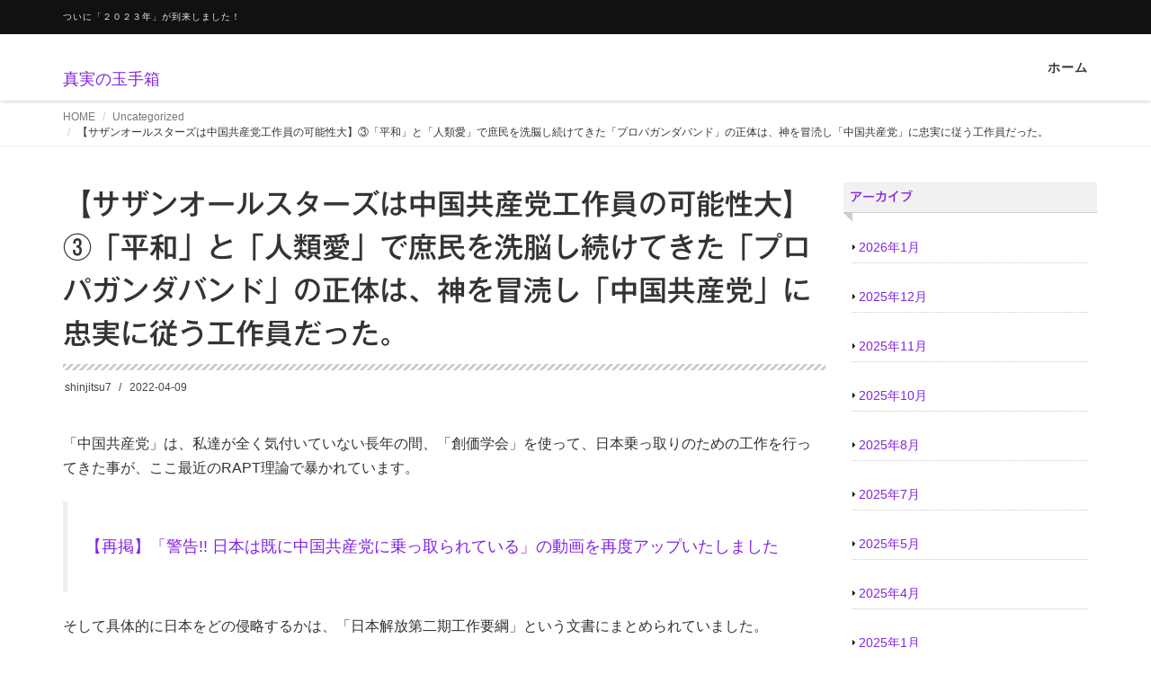

--- FILE ---
content_type: text/html; charset=UTF-8
request_url: https://shinjitsu7.com/2022-4-9/5535/
body_size: 40430
content:
<!DOCTYPE html>
<html lang="ja">

<head>
  <meta charset="UTF-8">
  <meta name="viewport" content="width=device-width, initial-scale=1">
  <title>【サザンオールスターズは中国共産党工作員の可能性大】③「平和」と「人類愛」で庶民を洗脳し続けてきた「プロパガンダバンド」の正体は、神を冒涜し「中国共産党」に忠実に従う工作員だった。 &#8211; 真実の玉手箱</title>
<meta name='robots' content='max-image-preview:large' />
<link rel='dns-prefetch' href='//code.typesquare.com' />
<link rel='dns-prefetch' href='//fonts.googleapis.com' />
<link rel="alternate" type="application/rss+xml" title="真実の玉手箱 &raquo; フィード" href="https://shinjitsu7.com/feed/" />
<link rel="alternate" type="application/rss+xml" title="真実の玉手箱 &raquo; コメントフィード" href="https://shinjitsu7.com/comments/feed/" />
<link rel="alternate" type="application/rss+xml" title="真実の玉手箱 &raquo; 【サザンオールスターズは中国共産党工作員の可能性大】③「平和」と「人類愛」で庶民を洗脳し続けてきた「プロパガンダバンド」の正体は、神を冒涜し「中国共産党」に忠実に従う工作員だった。 のコメントのフィード" href="https://shinjitsu7.com/2022-4-9/5535/feed/" />
<link rel="alternate" title="oEmbed (JSON)" type="application/json+oembed" href="https://shinjitsu7.com/wp-json/oembed/1.0/embed?url=https%3A%2F%2Fshinjitsu7.com%2F2022-4-9%2F5535%2F" />
<link rel="alternate" title="oEmbed (XML)" type="text/xml+oembed" href="https://shinjitsu7.com/wp-json/oembed/1.0/embed?url=https%3A%2F%2Fshinjitsu7.com%2F2022-4-9%2F5535%2F&#038;format=xml" />
<style id='wp-img-auto-sizes-contain-inline-css' type='text/css'>
img:is([sizes=auto i],[sizes^="auto," i]){contain-intrinsic-size:3000px 1500px}
/*# sourceURL=wp-img-auto-sizes-contain-inline-css */
</style>
<link rel='stylesheet' id='pt-cv-public-style-css' href='https://shinjitsu7.com/wp-content/plugins/content-views-query-and-display-post-page/public/assets/css/cv.css?ver=4.2.1' type='text/css' media='all' />
<style id='wp-emoji-styles-inline-css' type='text/css'>

	img.wp-smiley, img.emoji {
		display: inline !important;
		border: none !important;
		box-shadow: none !important;
		height: 1em !important;
		width: 1em !important;
		margin: 0 0.07em !important;
		vertical-align: -0.1em !important;
		background: none !important;
		padding: 0 !important;
	}
/*# sourceURL=wp-emoji-styles-inline-css */
</style>
<style id='wp-block-library-inline-css' type='text/css'>
:root{--wp-block-synced-color:#7a00df;--wp-block-synced-color--rgb:122,0,223;--wp-bound-block-color:var(--wp-block-synced-color);--wp-editor-canvas-background:#ddd;--wp-admin-theme-color:#007cba;--wp-admin-theme-color--rgb:0,124,186;--wp-admin-theme-color-darker-10:#006ba1;--wp-admin-theme-color-darker-10--rgb:0,107,160.5;--wp-admin-theme-color-darker-20:#005a87;--wp-admin-theme-color-darker-20--rgb:0,90,135;--wp-admin-border-width-focus:2px}@media (min-resolution:192dpi){:root{--wp-admin-border-width-focus:1.5px}}.wp-element-button{cursor:pointer}:root .has-very-light-gray-background-color{background-color:#eee}:root .has-very-dark-gray-background-color{background-color:#313131}:root .has-very-light-gray-color{color:#eee}:root .has-very-dark-gray-color{color:#313131}:root .has-vivid-green-cyan-to-vivid-cyan-blue-gradient-background{background:linear-gradient(135deg,#00d084,#0693e3)}:root .has-purple-crush-gradient-background{background:linear-gradient(135deg,#34e2e4,#4721fb 50%,#ab1dfe)}:root .has-hazy-dawn-gradient-background{background:linear-gradient(135deg,#faaca8,#dad0ec)}:root .has-subdued-olive-gradient-background{background:linear-gradient(135deg,#fafae1,#67a671)}:root .has-atomic-cream-gradient-background{background:linear-gradient(135deg,#fdd79a,#004a59)}:root .has-nightshade-gradient-background{background:linear-gradient(135deg,#330968,#31cdcf)}:root .has-midnight-gradient-background{background:linear-gradient(135deg,#020381,#2874fc)}:root{--wp--preset--font-size--normal:16px;--wp--preset--font-size--huge:42px}.has-regular-font-size{font-size:1em}.has-larger-font-size{font-size:2.625em}.has-normal-font-size{font-size:var(--wp--preset--font-size--normal)}.has-huge-font-size{font-size:var(--wp--preset--font-size--huge)}.has-text-align-center{text-align:center}.has-text-align-left{text-align:left}.has-text-align-right{text-align:right}.has-fit-text{white-space:nowrap!important}#end-resizable-editor-section{display:none}.aligncenter{clear:both}.items-justified-left{justify-content:flex-start}.items-justified-center{justify-content:center}.items-justified-right{justify-content:flex-end}.items-justified-space-between{justify-content:space-between}.screen-reader-text{border:0;clip-path:inset(50%);height:1px;margin:-1px;overflow:hidden;padding:0;position:absolute;width:1px;word-wrap:normal!important}.screen-reader-text:focus{background-color:#ddd;clip-path:none;color:#444;display:block;font-size:1em;height:auto;left:5px;line-height:normal;padding:15px 23px 14px;text-decoration:none;top:5px;width:auto;z-index:100000}html :where(.has-border-color){border-style:solid}html :where([style*=border-top-color]){border-top-style:solid}html :where([style*=border-right-color]){border-right-style:solid}html :where([style*=border-bottom-color]){border-bottom-style:solid}html :where([style*=border-left-color]){border-left-style:solid}html :where([style*=border-width]){border-style:solid}html :where([style*=border-top-width]){border-top-style:solid}html :where([style*=border-right-width]){border-right-style:solid}html :where([style*=border-bottom-width]){border-bottom-style:solid}html :where([style*=border-left-width]){border-left-style:solid}html :where(img[class*=wp-image-]){height:auto;max-width:100%}:where(figure){margin:0 0 1em}html :where(.is-position-sticky){--wp-admin--admin-bar--position-offset:var(--wp-admin--admin-bar--height,0px)}@media screen and (max-width:600px){html :where(.is-position-sticky){--wp-admin--admin-bar--position-offset:0px}}

/*# sourceURL=wp-block-library-inline-css */
</style><style id='wp-block-list-inline-css' type='text/css'>
ol,ul{box-sizing:border-box}:root :where(.wp-block-list.has-background){padding:1.25em 2.375em}
/*# sourceURL=https://shinjitsu7.com/wp-includes/blocks/list/style.min.css */
</style>
<style id='wp-block-search-inline-css' type='text/css'>
.wp-block-search__button{margin-left:10px;word-break:normal}.wp-block-search__button.has-icon{line-height:0}.wp-block-search__button svg{height:1.25em;min-height:24px;min-width:24px;width:1.25em;fill:currentColor;vertical-align:text-bottom}:where(.wp-block-search__button){border:1px solid #ccc;padding:6px 10px}.wp-block-search__inside-wrapper{display:flex;flex:auto;flex-wrap:nowrap;max-width:100%}.wp-block-search__label{width:100%}.wp-block-search.wp-block-search__button-only .wp-block-search__button{box-sizing:border-box;display:flex;flex-shrink:0;justify-content:center;margin-left:0;max-width:100%}.wp-block-search.wp-block-search__button-only .wp-block-search__inside-wrapper{min-width:0!important;transition-property:width}.wp-block-search.wp-block-search__button-only .wp-block-search__input{flex-basis:100%;transition-duration:.3s}.wp-block-search.wp-block-search__button-only.wp-block-search__searchfield-hidden,.wp-block-search.wp-block-search__button-only.wp-block-search__searchfield-hidden .wp-block-search__inside-wrapper{overflow:hidden}.wp-block-search.wp-block-search__button-only.wp-block-search__searchfield-hidden .wp-block-search__input{border-left-width:0!important;border-right-width:0!important;flex-basis:0;flex-grow:0;margin:0;min-width:0!important;padding-left:0!important;padding-right:0!important;width:0!important}:where(.wp-block-search__input){appearance:none;border:1px solid #949494;flex-grow:1;font-family:inherit;font-size:inherit;font-style:inherit;font-weight:inherit;letter-spacing:inherit;line-height:inherit;margin-left:0;margin-right:0;min-width:3rem;padding:8px;text-decoration:unset!important;text-transform:inherit}:where(.wp-block-search__button-inside .wp-block-search__inside-wrapper){background-color:#fff;border:1px solid #949494;box-sizing:border-box;padding:4px}:where(.wp-block-search__button-inside .wp-block-search__inside-wrapper) .wp-block-search__input{border:none;border-radius:0;padding:0 4px}:where(.wp-block-search__button-inside .wp-block-search__inside-wrapper) .wp-block-search__input:focus{outline:none}:where(.wp-block-search__button-inside .wp-block-search__inside-wrapper) :where(.wp-block-search__button){padding:4px 8px}.wp-block-search.aligncenter .wp-block-search__inside-wrapper{margin:auto}.wp-block[data-align=right] .wp-block-search.wp-block-search__button-only .wp-block-search__inside-wrapper{float:right}
/*# sourceURL=https://shinjitsu7.com/wp-includes/blocks/search/style.min.css */
</style>
<style id='wp-block-search-theme-inline-css' type='text/css'>
.wp-block-search .wp-block-search__label{font-weight:700}.wp-block-search__button{border:1px solid #ccc;padding:.375em .625em}
/*# sourceURL=https://shinjitsu7.com/wp-includes/blocks/search/theme.min.css */
</style>
<style id='global-styles-inline-css' type='text/css'>
:root{--wp--preset--aspect-ratio--square: 1;--wp--preset--aspect-ratio--4-3: 4/3;--wp--preset--aspect-ratio--3-4: 3/4;--wp--preset--aspect-ratio--3-2: 3/2;--wp--preset--aspect-ratio--2-3: 2/3;--wp--preset--aspect-ratio--16-9: 16/9;--wp--preset--aspect-ratio--9-16: 9/16;--wp--preset--color--black: #000000;--wp--preset--color--cyan-bluish-gray: #abb8c3;--wp--preset--color--white: #ffffff;--wp--preset--color--pale-pink: #f78da7;--wp--preset--color--vivid-red: #cf2e2e;--wp--preset--color--luminous-vivid-orange: #ff6900;--wp--preset--color--luminous-vivid-amber: #fcb900;--wp--preset--color--light-green-cyan: #7bdcb5;--wp--preset--color--vivid-green-cyan: #00d084;--wp--preset--color--pale-cyan-blue: #8ed1fc;--wp--preset--color--vivid-cyan-blue: #0693e3;--wp--preset--color--vivid-purple: #9b51e0;--wp--preset--gradient--vivid-cyan-blue-to-vivid-purple: linear-gradient(135deg,rgb(6,147,227) 0%,rgb(155,81,224) 100%);--wp--preset--gradient--light-green-cyan-to-vivid-green-cyan: linear-gradient(135deg,rgb(122,220,180) 0%,rgb(0,208,130) 100%);--wp--preset--gradient--luminous-vivid-amber-to-luminous-vivid-orange: linear-gradient(135deg,rgb(252,185,0) 0%,rgb(255,105,0) 100%);--wp--preset--gradient--luminous-vivid-orange-to-vivid-red: linear-gradient(135deg,rgb(255,105,0) 0%,rgb(207,46,46) 100%);--wp--preset--gradient--very-light-gray-to-cyan-bluish-gray: linear-gradient(135deg,rgb(238,238,238) 0%,rgb(169,184,195) 100%);--wp--preset--gradient--cool-to-warm-spectrum: linear-gradient(135deg,rgb(74,234,220) 0%,rgb(151,120,209) 20%,rgb(207,42,186) 40%,rgb(238,44,130) 60%,rgb(251,105,98) 80%,rgb(254,248,76) 100%);--wp--preset--gradient--blush-light-purple: linear-gradient(135deg,rgb(255,206,236) 0%,rgb(152,150,240) 100%);--wp--preset--gradient--blush-bordeaux: linear-gradient(135deg,rgb(254,205,165) 0%,rgb(254,45,45) 50%,rgb(107,0,62) 100%);--wp--preset--gradient--luminous-dusk: linear-gradient(135deg,rgb(255,203,112) 0%,rgb(199,81,192) 50%,rgb(65,88,208) 100%);--wp--preset--gradient--pale-ocean: linear-gradient(135deg,rgb(255,245,203) 0%,rgb(182,227,212) 50%,rgb(51,167,181) 100%);--wp--preset--gradient--electric-grass: linear-gradient(135deg,rgb(202,248,128) 0%,rgb(113,206,126) 100%);--wp--preset--gradient--midnight: linear-gradient(135deg,rgb(2,3,129) 0%,rgb(40,116,252) 100%);--wp--preset--font-size--small: 13px;--wp--preset--font-size--medium: 20px;--wp--preset--font-size--large: 36px;--wp--preset--font-size--x-large: 42px;--wp--preset--spacing--20: 0.44rem;--wp--preset--spacing--30: 0.67rem;--wp--preset--spacing--40: 1rem;--wp--preset--spacing--50: 1.5rem;--wp--preset--spacing--60: 2.25rem;--wp--preset--spacing--70: 3.38rem;--wp--preset--spacing--80: 5.06rem;--wp--preset--shadow--natural: 6px 6px 9px rgba(0, 0, 0, 0.2);--wp--preset--shadow--deep: 12px 12px 50px rgba(0, 0, 0, 0.4);--wp--preset--shadow--sharp: 6px 6px 0px rgba(0, 0, 0, 0.2);--wp--preset--shadow--outlined: 6px 6px 0px -3px rgb(255, 255, 255), 6px 6px rgb(0, 0, 0);--wp--preset--shadow--crisp: 6px 6px 0px rgb(0, 0, 0);}:where(.is-layout-flex){gap: 0.5em;}:where(.is-layout-grid){gap: 0.5em;}body .is-layout-flex{display: flex;}.is-layout-flex{flex-wrap: wrap;align-items: center;}.is-layout-flex > :is(*, div){margin: 0;}body .is-layout-grid{display: grid;}.is-layout-grid > :is(*, div){margin: 0;}:where(.wp-block-columns.is-layout-flex){gap: 2em;}:where(.wp-block-columns.is-layout-grid){gap: 2em;}:where(.wp-block-post-template.is-layout-flex){gap: 1.25em;}:where(.wp-block-post-template.is-layout-grid){gap: 1.25em;}.has-black-color{color: var(--wp--preset--color--black) !important;}.has-cyan-bluish-gray-color{color: var(--wp--preset--color--cyan-bluish-gray) !important;}.has-white-color{color: var(--wp--preset--color--white) !important;}.has-pale-pink-color{color: var(--wp--preset--color--pale-pink) !important;}.has-vivid-red-color{color: var(--wp--preset--color--vivid-red) !important;}.has-luminous-vivid-orange-color{color: var(--wp--preset--color--luminous-vivid-orange) !important;}.has-luminous-vivid-amber-color{color: var(--wp--preset--color--luminous-vivid-amber) !important;}.has-light-green-cyan-color{color: var(--wp--preset--color--light-green-cyan) !important;}.has-vivid-green-cyan-color{color: var(--wp--preset--color--vivid-green-cyan) !important;}.has-pale-cyan-blue-color{color: var(--wp--preset--color--pale-cyan-blue) !important;}.has-vivid-cyan-blue-color{color: var(--wp--preset--color--vivid-cyan-blue) !important;}.has-vivid-purple-color{color: var(--wp--preset--color--vivid-purple) !important;}.has-black-background-color{background-color: var(--wp--preset--color--black) !important;}.has-cyan-bluish-gray-background-color{background-color: var(--wp--preset--color--cyan-bluish-gray) !important;}.has-white-background-color{background-color: var(--wp--preset--color--white) !important;}.has-pale-pink-background-color{background-color: var(--wp--preset--color--pale-pink) !important;}.has-vivid-red-background-color{background-color: var(--wp--preset--color--vivid-red) !important;}.has-luminous-vivid-orange-background-color{background-color: var(--wp--preset--color--luminous-vivid-orange) !important;}.has-luminous-vivid-amber-background-color{background-color: var(--wp--preset--color--luminous-vivid-amber) !important;}.has-light-green-cyan-background-color{background-color: var(--wp--preset--color--light-green-cyan) !important;}.has-vivid-green-cyan-background-color{background-color: var(--wp--preset--color--vivid-green-cyan) !important;}.has-pale-cyan-blue-background-color{background-color: var(--wp--preset--color--pale-cyan-blue) !important;}.has-vivid-cyan-blue-background-color{background-color: var(--wp--preset--color--vivid-cyan-blue) !important;}.has-vivid-purple-background-color{background-color: var(--wp--preset--color--vivid-purple) !important;}.has-black-border-color{border-color: var(--wp--preset--color--black) !important;}.has-cyan-bluish-gray-border-color{border-color: var(--wp--preset--color--cyan-bluish-gray) !important;}.has-white-border-color{border-color: var(--wp--preset--color--white) !important;}.has-pale-pink-border-color{border-color: var(--wp--preset--color--pale-pink) !important;}.has-vivid-red-border-color{border-color: var(--wp--preset--color--vivid-red) !important;}.has-luminous-vivid-orange-border-color{border-color: var(--wp--preset--color--luminous-vivid-orange) !important;}.has-luminous-vivid-amber-border-color{border-color: var(--wp--preset--color--luminous-vivid-amber) !important;}.has-light-green-cyan-border-color{border-color: var(--wp--preset--color--light-green-cyan) !important;}.has-vivid-green-cyan-border-color{border-color: var(--wp--preset--color--vivid-green-cyan) !important;}.has-pale-cyan-blue-border-color{border-color: var(--wp--preset--color--pale-cyan-blue) !important;}.has-vivid-cyan-blue-border-color{border-color: var(--wp--preset--color--vivid-cyan-blue) !important;}.has-vivid-purple-border-color{border-color: var(--wp--preset--color--vivid-purple) !important;}.has-vivid-cyan-blue-to-vivid-purple-gradient-background{background: var(--wp--preset--gradient--vivid-cyan-blue-to-vivid-purple) !important;}.has-light-green-cyan-to-vivid-green-cyan-gradient-background{background: var(--wp--preset--gradient--light-green-cyan-to-vivid-green-cyan) !important;}.has-luminous-vivid-amber-to-luminous-vivid-orange-gradient-background{background: var(--wp--preset--gradient--luminous-vivid-amber-to-luminous-vivid-orange) !important;}.has-luminous-vivid-orange-to-vivid-red-gradient-background{background: var(--wp--preset--gradient--luminous-vivid-orange-to-vivid-red) !important;}.has-very-light-gray-to-cyan-bluish-gray-gradient-background{background: var(--wp--preset--gradient--very-light-gray-to-cyan-bluish-gray) !important;}.has-cool-to-warm-spectrum-gradient-background{background: var(--wp--preset--gradient--cool-to-warm-spectrum) !important;}.has-blush-light-purple-gradient-background{background: var(--wp--preset--gradient--blush-light-purple) !important;}.has-blush-bordeaux-gradient-background{background: var(--wp--preset--gradient--blush-bordeaux) !important;}.has-luminous-dusk-gradient-background{background: var(--wp--preset--gradient--luminous-dusk) !important;}.has-pale-ocean-gradient-background{background: var(--wp--preset--gradient--pale-ocean) !important;}.has-electric-grass-gradient-background{background: var(--wp--preset--gradient--electric-grass) !important;}.has-midnight-gradient-background{background: var(--wp--preset--gradient--midnight) !important;}.has-small-font-size{font-size: var(--wp--preset--font-size--small) !important;}.has-medium-font-size{font-size: var(--wp--preset--font-size--medium) !important;}.has-large-font-size{font-size: var(--wp--preset--font-size--large) !important;}.has-x-large-font-size{font-size: var(--wp--preset--font-size--x-large) !important;}
/*# sourceURL=global-styles-inline-css */
</style>

<style id='classic-theme-styles-inline-css' type='text/css'>
/*! This file is auto-generated */
.wp-block-button__link{color:#fff;background-color:#32373c;border-radius:9999px;box-shadow:none;text-decoration:none;padding:calc(.667em + 2px) calc(1.333em + 2px);font-size:1.125em}.wp-block-file__button{background:#32373c;color:#fff;text-decoration:none}
/*# sourceURL=/wp-includes/css/classic-themes.min.css */
</style>
<link rel='stylesheet' id='blossomthemes-instagram-feed-css' href='https://shinjitsu7.com/wp-content/plugins/blossomthemes-instagram-feed/public/css/blossomthemes-instagram-feed-public.css?ver=2.0.3' type='text/css' media='all' />
<link rel='stylesheet' id='magnific-popup-css' href='https://shinjitsu7.com/wp-content/plugins/blossomthemes-instagram-feed/public/css/magnific-popup.min.css?ver=1.0.0' type='text/css' media='all' />
<link rel='stylesheet' id='karma-by-kadar-master-css' href='https://shinjitsu7.com/wp-content/plugins/karma-by-kadar/assets/css/master.css?ver=6.9' type='text/css' media='all' />
<link rel='stylesheet' id='karma-by-kadar-google-fonts-css' href='//fonts.googleapis.com/css?family=Material+Icons&#038;ver=1.0.0' type='text/css' media='all' />
<link rel='stylesheet' id='raratheme-companion-css' href='https://shinjitsu7.com/wp-content/plugins/raratheme-companion/public/css/raratheme-companion-public.min.css?ver=1.4.3' type='text/css' media='all' />
<link rel='stylesheet' id='toc-screen-css' href='https://shinjitsu7.com/wp-content/plugins/table-of-contents-plus/screen.min.css?ver=2411.1' type='text/css' media='all' />
<link rel='stylesheet' id='bootstrap-css' href='https://shinjitsu7.com/wp-content/themes/dekiru/assets/css/bootstrap.css?ver=6.9' type='text/css' media='all' />
<link rel='stylesheet' id='font-awesome-css' href='https://shinjitsu7.com/wp-content/themes/dekiru/assets/css/font-awesome.css?ver=6.9' type='text/css' media='all' />
<link rel='stylesheet' id='line-icons-css' href='https://shinjitsu7.com/wp-content/themes/dekiru/assets/plugins/line-icons/line-icons.css?ver=6.9' type='text/css' media='all' />
<link rel='stylesheet' id='owl-carousel-css' href='https://shinjitsu7.com/wp-content/themes/dekiru/assets/plugins/owl-carousel/owl.carousel.css?ver=6.9' type='text/css' media='all' />
<link rel='stylesheet' id='slick-css' href='https://shinjitsu7.com/wp-content/themes/dekiru/assets/plugins/slick/slick.css?ver=6.9' type='text/css' media='all' />
<link rel='stylesheet' id='slick-theme-css' href='https://shinjitsu7.com/wp-content/themes/dekiru/assets/plugins/slick/slick-theme.css?ver=6.9' type='text/css' media='all' />
<link rel='stylesheet' id='dekiru-blog-style-css' href='https://shinjitsu7.com/wp-content/themes/dekiru/assets/css/blog.style.css?ver=6.9' type='text/css' media='all' />
<link rel='stylesheet' id='dekiru-header-css' href='https://shinjitsu7.com/wp-content/themes/dekiru/assets/css/header.css?ver=6.9' type='text/css' media='all' />
<link rel='stylesheet' id='dekiru-footer-css' href='https://shinjitsu7.com/wp-content/themes/dekiru/assets/css/footer.css?ver=6.9' type='text/css' media='all' />
<link rel='stylesheet' id='dekiru-default-style-css' href='https://shinjitsu7.com/wp-content/themes/dekiru/assets/css/default.css?ver=6.9' type='text/css' media='all' />
<link rel='stylesheet' id='dekiru-style-css' href='https://shinjitsu7.com/wp-content/themes/dekiru/style.css?ver=6.9' type='text/css' media='all' />
<link rel='stylesheet' id='fancybox-css' href='https://shinjitsu7.com/wp-content/plugins/easy-fancybox/fancybox/1.5.4/jquery.fancybox.min.css?ver=6.9' type='text/css' media='screen' />
<style id='fancybox-inline-css' type='text/css'>
#fancybox-outer{background:#ffffff}#fancybox-content{background:#ffffff;border-color:#ffffff;color:#000000;}#fancybox-title,#fancybox-title-float-main{color:#fff}
/*# sourceURL=fancybox-inline-css */
</style>
<script type="text/javascript" src="https://shinjitsu7.com/wp-includes/js/jquery/jquery.min.js?ver=3.7.1" id="jquery-core-js"></script>
<script type="text/javascript" src="https://shinjitsu7.com/wp-includes/js/jquery/jquery-migrate.min.js?ver=3.4.1" id="jquery-migrate-js"></script>
<script type="text/javascript" src="//code.typesquare.com/static/5b0e3c4aee6847bda5a036abac1e024a/ts307f.js?fadein=0&amp;ver=2.0.4" id="typesquare_std-js"></script>
<link rel="https://api.w.org/" href="https://shinjitsu7.com/wp-json/" /><link rel="alternate" title="JSON" type="application/json" href="https://shinjitsu7.com/wp-json/wp/v2/posts/5535" /><link rel="EditURI" type="application/rsd+xml" title="RSD" href="https://shinjitsu7.com/xmlrpc.php?rsd" />
<link rel="canonical" href="https://shinjitsu7.com/2022-4-9/5535/" />
<link rel='shortlink' href='https://shinjitsu7.com/?p=5535' />
<style type='text/css'>
    h1,h2,h3,h1:lang(ja),h2:lang(ja),h3:lang(ja),.entry-title:lang(ja){ font-family: "ゴシックMB101 M";}h4,h5,h6,h4:lang(ja),h5:lang(ja),h6:lang(ja),div.entry-meta span:lang(ja),footer.entry-footer span:lang(ja){ font-family: "ヒラギノ角ゴ W2 JIS2004";}.hentry,.entry-content p,.post-inner.entry-content p,#comments div:lang(ja){ font-family: "TBUDゴシック R";}strong,b,#comments .comment-author .fn:lang(ja){ font-family: "TBUDゴシック E";}</style>
<style type="text/css">
a,
a:focus,
a:hover,
a:active,
.title-v4,
.header-v8 .dropdown-menu .active>a,
.header-v8 .dropdown-menu li>a:hover,
.header-v8 .navbar-nav .open .dropdown-menu>li>a:hover,
.header-v8 .navbar-nav .open .dropdown-menu>li>a:focus,
.header-v8 .navbar-nav .open .dropdown-menu>.active>a,
.header-v8 .navbar-nav .open .dropdown-menu>.active>a:hover,
.header-v8 .navbar-nav .open .dropdown-menu>.active>a:focus,
.header-v8 .navbar-nav .open .dropdown-menu>.disabled>a,
.header-v8 .navbar-nav .open .dropdown-menu>.disabled>a:hover,
.header-v8 .navbar-nav .open .dropdown-menu>.disabled>a:focus,
.header-v8 .navbar-nav>li>a:hover,
.breadcrumb li.active,
.breadcrumb li a:hover,
.blog-grid h3 a:hover,
.blog-grid .blog-grid-info li a:hover {
  color: #8224e3;
}

.btn-u,
.btn-u.btn-u-default,
.blog-grid-tags li a:hover {
  background-color: #8224e3;
}

.pagination li a:hover,
.pagination li .current,
.widget_tag_cloud a:hover {
  background-color: #8224e3;
  border-color: #8224e3;
}

.header-v8 .dropdown-menu {
  border-top: 3px solid #8224e3;
}

.header-v8 .navbar-nav>.active>a,
.header-v8 .navbar-nav>.active>a:hover,
.header-v8 .navbar-nav>.active>a:focus {
  color: #8224e3 !important;
}

.btn-u:hover,
.btn-u:focus,
.btn-u:active,
.btn-u.active,
.btn-u.btn-u-default:hover,
.btn-u.btn-u-default:focus,
.btn-u.btn-u-default:active,
.btn-u.btn-u-default.active,
.pagination li a:hover,
.blog-grid a.r-more {
  background-color: rgba(130,36,227, 0.7);
}

</style>
<style type="text/css">.recentcomments a{display:inline !important;padding:0 !important;margin:0 !important;}</style><noscript><style>.lazyload[data-src]{display:none !important;}</style></noscript><style>.lazyload{background-image:none !important;}.lazyload:before{background-image:none !important;}</style><link rel="icon" href="https://shinjitsu7.com/wp-content/uploads/2020/03/cropped-img_2323-e1590550382151-1-32x32.jpg" sizes="32x32" />
<link rel="icon" href="https://shinjitsu7.com/wp-content/uploads/2020/03/cropped-img_2323-e1590550382151-1-192x192.jpg" sizes="192x192" />
<link rel="apple-touch-icon" href="https://shinjitsu7.com/wp-content/uploads/2020/03/cropped-img_2323-e1590550382151-1-180x180.jpg" />
<meta name="msapplication-TileImage" content="https://shinjitsu7.com/wp-content/uploads/2020/03/cropped-img_2323-e1590550382151-1-270x270.jpg" />
		<style type="text/css" id="wp-custom-css">
			/** 記事内の行間を調整 *
* article p {
margin-top: 1.5em;
line-height: 150
}
					</style>
		</head>

<body data-rsssl=1 class="wp-singular post-template-default single single-post postid-5535 single-format-standard wp-theme-dekiru header-fixed header-fixed-space-v2">
  <div class="wrapper">
    <div class="header-v8 header-sticky">
      <div class="blog-topbar">
        <div class="container">
          <ul class="topbar-list topbar-menu">
            <li>ついに「２０２３年」が到来しました！</li>
          </ul>
        </div>
      </div>

      <div class="navbar navbar-default mega-menu" role="navigation">
        <div class="container">
          <div class="res-container">
            <div class="navbar-brand">
                                          <a href="https://shinjitsu7.com" rel="home">
                <span id="title-header">真実の玉手箱</span>
              </a>
                                        </div>
            <button type="button" class="navbar-toggle" data-toggle="collapse"
              data-target=".navbar-responsive-collapse">
              <span class="navbar-bar"></span>
              <span>メニュー</span>
            </button>
          </div><!-- .navbar-header -->

          <div class="collapse navbar-collapse navbar-responsive-collapse"><ul id="menu-%e3%81%93%e3%81%ae%e3%83%96%e3%83%ad%e3%82%b0%e3%81%ab%e3%81%a4%e3%81%84%e3%81%a6" class="nav navbar-nav"><li><a href="https://shinjitsu7.com/">ホーム</a></li>
</ul></div>
        </div><!-- .container -->
      </div><!-- .navbar .navbar-default .mega-menu -->

    </div><!-- .header -->

	<div class="breadcrumbs"><div class="container"><ul class="breadcrumb">
	<li class="level-1 top"><a href="https://shinjitsu7.com/">HOME</a></li>
	<li class="level-2 sub"><a href="https://shinjitsu7.com/category/uncategorized/">Uncategorized</a></li>
	<li class="level-3 sub tail current">【サザンオールスターズは中国共産党工作員の可能性大】③「平和」と「人類愛」で庶民を洗脳し続けてきた「プロパガンダバンド」の正体は、神を冒涜し「中国共産党」に忠実に従う工作員だった。</li>
</ul>
</div></div>
	<div class="container content">
		<div class="row">
			<div class="col-md-9 md-margin-bottom-50">
				<div class="blog-grid margin-bottom-30">
					<h1 class="blog-grid-title-lg">【サザンオールスターズは中国共産党工作員の可能性大】③「平和」と「人類愛」で庶民を洗脳し続けてきた「プロパガンダバンド」の正体は、神を冒涜し「中国共産党」に忠実に従う工作員だった。</h1>
					<div class="overflow-h margin-bottom-10">
						<ul class="blog-grid-info pull-left">
							<li><a href="https://shinjitsu7.com/author/user-name1213/" title="shinjitsu7 の投稿" rel="author">shinjitsu7</a></li>
							<li>2022-04-09</li>
						</ul>
					</div>
				</div>

				<div id="post-5535" class="post-5535 post type-post status-publish format-standard has-post-thumbnail hentry category-uncategorized category-35 category-14 category-33 category-20 category-47 category-23 category-22 category-15 category-16 category-10">
					<p>「中国共産党」は、私達が全く気付いていない長年の間、「創価学会」を使って、日本乗っ取りのための工作を行ってきた事が、ここ最近のRAPT理論で暴かれています。</p>
<blockquote class="wp-embedded-content" data-secret="iGxAx7miai"><p><a href="https://rapt-plusalpha.com/34533/">【再掲】「警告!! 日本は既に中国共産党に乗っ取られている」の動画を再度アップいたしました</a></p></blockquote>
<p><iframe class="wp-embedded-content lazyload" sandbox="allow-scripts" security="restricted" style="position: absolute; clip: rect(1px, 1px, 1px, 1px);" title="&#8220;【再掲】「警告!! 日本は既に中国共産党に乗っ取られている」の動画を再度アップいたしました&#8221; &#8212; RAPT理論+α"  data-secret="iGxAx7miai" width="600" height="338" frameborder="0" marginwidth="0" marginheight="0" scrolling="no" data-src="https://rapt-plusalpha.com/34533/embed/#?secret=sX2Kf0RMWP#?secret=iGxAx7miai"></iframe></p>
<p>そして具体的に日本をどの侵略するかは、「日本解放第二期工作要綱」という文書にまとめられていました。</p>
<blockquote class="twitter-tweet" data-width="550" data-dnt="true">
<p lang="ja" dir="ltr">中国共産党が日本をどう侵略するかは、1972年に「日本解放第二期工作要綱」という文書にまとめられていた。<a href="https://t.co/itCRcHZXOP">https://t.co/itCRcHZXOP</a></p>
<p>偽書だとされてきたようだが、今になって偽書ではないことが発覚。<a href="https://t.co/qVm6aIq4Mz">https://t.co/qVm6aIq4Mz</a></p>
<p>彼らの手口がバレたので、今後の日本での工作活動は難しいでしょうが‥ <a href="https://t.co/Lo0kS9NSSo">https://t.co/Lo0kS9NSSo</a> <a href="https://t.co/HjUvJB6DmE">pic.twitter.com/HjUvJB6DmE</a></p>
<p>&mdash; 時計仕掛けのオレンジ (@9n7eWQtutsamatw) <a href="https://twitter.com/9n7eWQtutsamatw/status/1510594169135570946?ref_src=twsrc%5Etfw">April 3, 2022</a></p></blockquote>
<p><script async src="https://platform.twitter.com/widgets.js" charset="utf-8"></script></p>
<p>&nbsp;</p>
<p>その中に「言葉の定義」というのがあります。</p>
<blockquote class="twitter-tweet" data-width="550" data-dnt="true">
<p lang="ja" dir="ltr">「日本解放第二期工作要綱」の言葉の定義が怖い<a href="https://t.co/61RU6YKZ0m">https://t.co/61RU6YKZ0m</a><br />本当に国内政治や外交、文化、国民の思考は全部この通りに誘導されてきてる…．</p>
<p>小池百合子は、この 中 共 による日本 侵 略 計画に警戒の声を上げていた1人だそう。<a href="https://t.co/lEl2hns6oh">https://t.co/lEl2hns6oh</a> <a href="https://t.co/N658NN7yCW">https://t.co/N658NN7yCW</a> <a href="https://t.co/lgEFzyho5V">pic.twitter.com/lgEFzyho5V</a></p>
<p>&mdash; mia (@MiaBiblia) <a href="https://twitter.com/MiaBiblia/status/1512063552877592585?ref_src=twsrc%5Etfw">April 7, 2022</a></p></blockquote>
<p><script async src="https://platform.twitter.com/widgets.js" charset="utf-8"></script></p>
<p><a href="http://nippon-end.jugem.jp/?eid=2887">【中国のコワさ、知ってる？】進む中国の日本侵略作戦 ― 『日本解放第二期工作要綱』より | 荒んでいく世界 (jugem.jp)</a></p>
<p>&nbsp;</p>
<p>より一部転載。</p>
<p>&nbsp;</p>
<blockquote><p><strong>言葉の定義　：　人間の尊重 ・ 自由 ・ 民主 ・ 平和 ・ 独立の強調<br />
</strong><span style="color: #ff66cc;"><strong>恐るべき内容。　言葉の定義の違いに驚愕<br />
</strong></span></p>
<p>ここに言う「人間の尊重」とは、個の尊重、全の否定を言う。</p>
<p>「自由」とは、旧道徳からの解放、本能の開放を言う。<br />
「民主」とは、国家権力の排除を言う。<br />
「平和」とは、反戦、不戦、思想の定着促進を言う。<br />
「独立」とは、米帝との提携の排除、社帝ソ連への接近阻止をいう。</p>
<p>⇒これを見ると、きっちり日本が中国の戦略にはまっていることがわかる。</p>
<p>つまり、中国では「人間の尊重を奪い、国家権力を骨抜きにし『反戦・不戦（戦わず）の思想を日本の国民の思考にきっちりと植え付ける」ということになる。</p></blockquote>
<p>&nbsp;</p>
<p>「サザンオールスターズ」は、マスコミを使って、まさにこの「自由」と「平和」を行ってきたわけです。</p>
<p>&nbsp;</p>
<p>そして中国共産党は、スイス政府の「民間防衛」の書に書かれてある、「武力を使わない戦争」そのものをやってきました。</p>
<blockquote class="twitter-tweet" data-width="550" data-dnt="true">
<p lang="ja" dir="ltr">これって中国共産党がやってきたこと、そのままなんだけど。<a href="https://t.co/cVrjM3DNTS">https://t.co/cVrjM3DNTS</a></p>
<p>これまで、こういう移民工作って、中国とは関係ないことのように思わされてきたけど、それ自体が「大衆の意識を操作」ってやつだったわけだ。</p>
<p>日本は今や、最終段階に入っている。 <a href="https://t.co/0rywuYOv5T">https://t.co/0rywuYOv5T</a></p>
<p>&mdash; 時計仕掛けのオレンジ (@9n7eWQtutsamatw) <a href="https://twitter.com/9n7eWQtutsamatw/status/1509547023925936133?ref_src=twsrc%5Etfw">March 31, 2022</a></p></blockquote>
<p><script async src="https://platform.twitter.com/widgets.js" charset="utf-8"></script></p>
<p>昨日の記事にも少し書きましたが、サザンは、ここに書かれてある「第４段階」を、マスコミを使って非常に巧みに人々を洗脳してきました。</p>
<blockquote class="wp-embedded-content" data-secret="JfZFw4JcPF"><p><a href="https://shinjitsu7.com/2022-4-8/5522/">【サザンオールスターズは中国共産党工作員の可能性大】②1991年～92年に行った北京ゲリラライブとコンサートは、中国共産党による「武力」を使わずに行う「日本乗っ取り工作」の一環だった。</a></p></blockquote>
<p><iframe class="wp-embedded-content lazyload" sandbox="allow-scripts" security="restricted" style="position: absolute; clip: rect(1px, 1px, 1px, 1px);" title="&#8220;【サザンオールスターズは中国共産党工作員の可能性大】②1991年～92年に行った北京ゲリラライブとコンサートは、中国共産党による「武力」を使わずに行う「日本乗っ取り工作」の一環だった。&#8221; &#8212; 真実の玉手箱"  data-secret="JfZFw4JcPF" width="600" height="338" frameborder="0" marginwidth="0" marginheight="0" scrolling="no" data-src="https://shinjitsu7.com/2022-4-8/5522/embed/#?secret=Y8WeBPzHTh#?secret=JfZFw4JcPF"></iframe></p>
<p>&nbsp;</p>
<p>無知な日本人は、まさか平和だとか、反戦だとか、人類愛を伝える事が、「武力を使わない戦争」として行われてきたなどと、想像もできませんでした。</p>
<p>&nbsp;</p>
<p>むしろ、このような事を言ってくれるから、卑猥な歌を作っても、その事はなんとなく有耶無耶にされて、サザンの歌が伝えるメッセージに、心を打たれ、希望を抱く人達がたくさんいるから、未だに活動が続けているのでしょう。</p>
<p>&nbsp;</p>
<p>まさに私自身がそうでした。</p>
<p>&nbsp;</p>
<p>信仰を持つ随分前、１０代から２０代にかけて、サザンの歌や歌詞に非常に夢や希望を抱きました。</p>
<p>人生に絶望を感じても、サザンの曲を聞いたり、桑田佳祐の歌声を聞いて癒され、元気をもらっていました。</p>
<p>（ただ、聞きすぎると決まって暗くなるのはいつも疑問でしたが。今ではその理由ははっきり分かります）</p>
<p>&nbsp;</p>
<p>ちょうど、昨日ご紹介した、北京コンサートの少し前くらいから、本格的にファンになりました。</p>
<p>つまり、サザンとマスコミによる洗脳が本格的に行われた時期にファンになりました。</p>
<p>&nbsp;</p>
<p>それまでは、すごく下品なバンドだと思っていて、小学校高学年の時に、テレビでサザンのコンサートを見た時に、非常に不快感を覚えた記憶があります。</p>
<p>&nbsp;</p>
<p>それなのに、中学から高校にかけて、だんだんサザンが好きになりました。</p>
<p>まさか、それが、中国共産党による「日本乗っ取り工作」だとなど知る由もありませんでした。</p>
<p>&nbsp;</p>
<p>そして、夢や希望や人類愛を歌うサザンと、恋愛や性愛について歌うサザンの両方を受け入れるようになりました。</p>
<p>まさか、それが、中国共産党による「日本乗っ取り工作」だと知る由もなく。</p>
<p>&nbsp;</p>
<p>&nbsp;</p>
<p>しかし、彼らは自分達の「真のメッセージ」を、所々に散りばめました。</p>
<p>以前、サザンについて書いたブログ記事の中でも書いていますが、</p>
<p>&nbsp;</p>
<p>今日は、中国共産党の工作員だった、という視点から<strong>「真のメッセージ」</strong>に迫りたいと思います。</p>
<p>&nbsp;</p>
<p>この事が解れば、彼らがどんなに口先で良い事を言っていても、彼らはとんでもない「悪」で、人類の幸せどころか、人類を不幸に貶めようとしてきた「輩」である事がはっきり分かると思います。</p>
<p>&nbsp;</p>
<p>特に、昔の私のようにサザンが好きな方は、どうか目を覚ましてください。</p>
<p>&nbsp;</p>
<p><span id="more-5535"></span></p>
<p>&nbsp;</p>
<p>2013年の夏に行われたサザンのライブ中、「ピースとハイライト」という曲の中で、「日の丸」にバツ印や、中国領土釣魚島という映像が流れた事で、物議を醸した事がありました。</p>
<p>&nbsp;</p>
<h5 class="skin-entryTitle" data-uranus-component="entryTitle"><a class="skinArticleTitle" href="https://ameblo.jp/miya-je2/entry-11972652070.html" rel="bookmark" aria-current="page">【衝撃動画】 サザンのライブで日の丸にバツ印、中國領土釣魚島の映像が流れる…ピースとハイライト　</a></h5>
<p>&nbsp;</p>
<p><iframe title="サザンオールスターズ - ピースとハイライト　「SUPER SUMMER LIVE 2013 &quot;灼熱のマンピー!! G★スポット解禁!!&quot; 胸熱完全版」" width="750" height="422"  frameborder="0" allow="accelerometer; autoplay; clipboard-write; encrypted-media; gyroscope; picture-in-picture" allowfullscreen data-src="https://www.youtube.com/embed/CziB7vw6GMo?feature=oembed" class="lazyload"></iframe></p>
<p>&nbsp;</p>
<p><a href="https://www.uta-net.com/song/150317/">サザンオールスターズ ピースとハイライト 歌詞 &#8211; 歌ネット (uta-net.com)</a></p>
<p><img decoding="async" class="alignnone size-full wp-image-5556 lazyload" src="[data-uri]" alt="" width="796" height="543"   data-src="https://shinjitsu7.com/wp-content/uploads/2022/04/bd754289d5c65e61a05cd3517b9ec57e.jpg" data-srcset="https://shinjitsu7.com/wp-content/uploads/2022/04/bd754289d5c65e61a05cd3517b9ec57e.jpg 796w, https://shinjitsu7.com/wp-content/uploads/2022/04/bd754289d5c65e61a05cd3517b9ec57e-320x218.jpg 320w, https://shinjitsu7.com/wp-content/uploads/2022/04/bd754289d5c65e61a05cd3517b9ec57e-768x524.jpg 768w" data-sizes="auto" data-eio-rwidth="796" data-eio-rheight="543" /><noscript><img decoding="async" class="alignnone size-full wp-image-5556" src="https://shinjitsu7.com/wp-content/uploads/2022/04/bd754289d5c65e61a05cd3517b9ec57e.jpg" alt="" width="796" height="543" srcset="https://shinjitsu7.com/wp-content/uploads/2022/04/bd754289d5c65e61a05cd3517b9ec57e.jpg 796w, https://shinjitsu7.com/wp-content/uploads/2022/04/bd754289d5c65e61a05cd3517b9ec57e-320x218.jpg 320w, https://shinjitsu7.com/wp-content/uploads/2022/04/bd754289d5c65e61a05cd3517b9ec57e-768x524.jpg 768w" sizes="(max-width: 796px) 100vw, 796px" data-eio="l" /></noscript></p>
<p><img decoding="async" class="alignnone size-full wp-image-5557 lazyload" src="[data-uri]" alt="" width="782" height="643"   data-src="https://shinjitsu7.com/wp-content/uploads/2022/04/4a42a7625e0623bd358734e230490f80.png" data-srcset="https://shinjitsu7.com/wp-content/uploads/2022/04/4a42a7625e0623bd358734e230490f80.png 782w, https://shinjitsu7.com/wp-content/uploads/2022/04/4a42a7625e0623bd358734e230490f80-320x263.png 320w, https://shinjitsu7.com/wp-content/uploads/2022/04/4a42a7625e0623bd358734e230490f80-768x631.png 768w" data-sizes="auto" data-eio-rwidth="782" data-eio-rheight="643" /><noscript><img decoding="async" class="alignnone size-full wp-image-5557" src="https://shinjitsu7.com/wp-content/uploads/2022/04/4a42a7625e0623bd358734e230490f80.png" alt="" width="782" height="643" srcset="https://shinjitsu7.com/wp-content/uploads/2022/04/4a42a7625e0623bd358734e230490f80.png 782w, https://shinjitsu7.com/wp-content/uploads/2022/04/4a42a7625e0623bd358734e230490f80-320x263.png 320w, https://shinjitsu7.com/wp-content/uploads/2022/04/4a42a7625e0623bd358734e230490f80-768x631.png 768w" sizes="(max-width: 782px) 100vw, 782px" data-eio="l" /></noscript></p>
<p>&nbsp;</p>
<p>この事から、サザンは反日バンドであると、批判も起こりましたが、「ピースとハイライト」の歌詞をご覧いただければわかるように、<strong><span style="color: #ff0000;">表向きは</span></strong>、互いにいい所を尊重して、地上に愛を育てよう、などと、人々の良心に訴えかけるメッセージソングとなっています。</p>
<p>&nbsp;</p>
<p>ところが、冒頭にもお伝えしました通り、「平和、人類愛」というのは、中国共産党の日本乗っ取りのための「プロパガンダ」として使われていた事が解っています。</p>
<blockquote class="twitter-tweet" data-width="550" data-dnt="true">
<p lang="ja" dir="ltr">これって中国共産党がやってきたこと、そのままなんだけど。<a href="https://t.co/cVrjM3DNTS">https://t.co/cVrjM3DNTS</a></p>
<p>これまで、こういう移民工作って、中国とは関係ないことのように思わされてきたけど、それ自体が「大衆の意識を操作」ってやつだったわけだ。</p>
<p>日本は今や、最終段階に入っている。 <a href="https://t.co/0rywuYOv5T">https://t.co/0rywuYOv5T</a></p>
<p>&mdash; 時計仕掛けのオレンジ (@9n7eWQtutsamatw) <a href="https://twitter.com/9n7eWQtutsamatw/status/1509547023925936133?ref_src=twsrc%5Etfw">March 31, 2022</a></p></blockquote>
<p><script async src="https://platform.twitter.com/widgets.js" charset="utf-8"></script></p>
<p>そして、この「ピースとハイライト」の映像の中にも、彼らの「本性」がちゃんと表現されています。</p>
<p>&nbsp;</p>
<p>これは、RAPT理論で、創価学会が中国共産党の隠れ蓑となっていて、実際は中国共産党が日本を乗っ取とうとしている事を暴いてくださったから発見できた事です。</p>
<p>本当に神様、そしてRAPT理論を説いておられるRAPTさんにどこまでも感謝でいっぱいです。</p>
<p>&nbsp;</p>
<p>では、映像をもう一度細かく見ていく事にしましょう。</p>
<p>&nbsp;</p>
<p>結論から申し上げると、「ピースとハイライト」の映像は、平和と人類愛どころか、<strong><span style="color: #ff0000;">どこまでも「神」に反逆し、神を否定し、神を冒涜し、そして、無知な庶民を悪魔崇拝へと導いたとんでもなく卑劣なもの</span></strong>です。</p>
<p>&nbsp;</p>
<p>世間で物議を醸した時には一切、話題に上がる事はありませんでしたが、これが彼らの本性です。</p>
<p>&nbsp;</p>
<p>まずは冒頭部分をご覧ください。</p>
<p>13秒のところで、上から落ちてくる大きなマークにご注目ください。</p>
<p><iframe loading="lazy" title="YouTube video player"  width="560" height="315" frameborder="0" allowfullscreen="allowfullscreen" data-src="https://www.youtube.com/embed/CziB7vw6GMo" class="lazyload"></iframe></p>
<p>&nbsp;</p>
<p>こちらです。</p>
<p><img decoding="async" class="alignnone size-full wp-image-5558 lazyload" src="[data-uri]" alt="" width="565" height="319"   data-src="https://shinjitsu7.com/wp-content/uploads/2022/04/4fda4bc8273631e561b0f527904b7ed4.jpg" data-srcset="https://shinjitsu7.com/wp-content/uploads/2022/04/4fda4bc8273631e561b0f527904b7ed4.jpg 565w, https://shinjitsu7.com/wp-content/uploads/2022/04/4fda4bc8273631e561b0f527904b7ed4-320x181.jpg 320w" data-sizes="auto" data-eio-rwidth="565" data-eio-rheight="319" /><noscript><img decoding="async" class="alignnone size-full wp-image-5558" src="https://shinjitsu7.com/wp-content/uploads/2022/04/4fda4bc8273631e561b0f527904b7ed4.jpg" alt="" width="565" height="319" srcset="https://shinjitsu7.com/wp-content/uploads/2022/04/4fda4bc8273631e561b0f527904b7ed4.jpg 565w, https://shinjitsu7.com/wp-content/uploads/2022/04/4fda4bc8273631e561b0f527904b7ed4-320x181.jpg 320w" sizes="(max-width: 565px) 100vw, 565px" data-eio="l" /></noscript></p>
<p>&nbsp;</p>
<p>次に、開始26秒の、歌い始める時に出てくる、こちらのマーク。</p>
<p><img decoding="async" class="alignnone size-full wp-image-5559 lazyload" src="[data-uri]" alt="" width="560" height="317"   data-src="https://shinjitsu7.com/wp-content/uploads/2022/04/5ea0a3f2685fbe2bc9c36e140672bfa1.jpg" data-srcset="https://shinjitsu7.com/wp-content/uploads/2022/04/5ea0a3f2685fbe2bc9c36e140672bfa1.jpg 560w, https://shinjitsu7.com/wp-content/uploads/2022/04/5ea0a3f2685fbe2bc9c36e140672bfa1-320x181.jpg 320w" data-sizes="auto" data-eio-rwidth="560" data-eio-rheight="317" /><noscript><img decoding="async" class="alignnone size-full wp-image-5559" src="https://shinjitsu7.com/wp-content/uploads/2022/04/5ea0a3f2685fbe2bc9c36e140672bfa1.jpg" alt="" width="560" height="317" srcset="https://shinjitsu7.com/wp-content/uploads/2022/04/5ea0a3f2685fbe2bc9c36e140672bfa1.jpg 560w, https://shinjitsu7.com/wp-content/uploads/2022/04/5ea0a3f2685fbe2bc9c36e140672bfa1-320x181.jpg 320w" sizes="(max-width: 560px) 100vw, 560px" data-eio="l" /></noscript></p>
<p>&nbsp;</p>
<p>そして、最後にも、同じマークが登場します。（04：08）</p>
<p><iframe loading="lazy" title="YouTube video player"  width="560" height="315" frameborder="0" allowfullscreen="allowfullscreen" data-src="https://www.youtube.com/embed/CziB7vw6GMo?start=236" class="lazyload"></iframe></p>
<p><img decoding="async" class="alignnone size-full wp-image-5560 lazyload" src="[data-uri]" alt="" width="558" height="313"   data-src="https://shinjitsu7.com/wp-content/uploads/2022/04/38344fc5924ef78413a29ccd8a36a82f.jpg" data-srcset="https://shinjitsu7.com/wp-content/uploads/2022/04/38344fc5924ef78413a29ccd8a36a82f.jpg 558w, https://shinjitsu7.com/wp-content/uploads/2022/04/38344fc5924ef78413a29ccd8a36a82f-320x179.jpg 320w" data-sizes="auto" data-eio-rwidth="558" data-eio-rheight="313" /><noscript><img decoding="async" class="alignnone size-full wp-image-5560" src="https://shinjitsu7.com/wp-content/uploads/2022/04/38344fc5924ef78413a29ccd8a36a82f.jpg" alt="" width="558" height="313" srcset="https://shinjitsu7.com/wp-content/uploads/2022/04/38344fc5924ef78413a29ccd8a36a82f.jpg 558w, https://shinjitsu7.com/wp-content/uploads/2022/04/38344fc5924ef78413a29ccd8a36a82f-320x179.jpg 320w" sizes="(max-width: 558px) 100vw, 558px" data-eio="l" /></noscript></p>
<p>&nbsp;</p>
<p>&nbsp;</p>
<p>このマークの正体はこちらです。</p>
<p>&nbsp;</p>
<p><img decoding="async" class="alignnone size-full wp-image-5561 lazyload" src="[data-uri]" alt="" width="564" height="294"   data-src="https://shinjitsu7.com/wp-content/uploads/2022/04/b37080fca09cfbb0bb52a73e043c116e.jpg" data-srcset="https://shinjitsu7.com/wp-content/uploads/2022/04/b37080fca09cfbb0bb52a73e043c116e.jpg 564w, https://shinjitsu7.com/wp-content/uploads/2022/04/b37080fca09cfbb0bb52a73e043c116e-320x167.jpg 320w" data-sizes="auto" data-eio-rwidth="564" data-eio-rheight="294" /><noscript><img decoding="async" class="alignnone size-full wp-image-5561" src="https://shinjitsu7.com/wp-content/uploads/2022/04/b37080fca09cfbb0bb52a73e043c116e.jpg" alt="" width="564" height="294" srcset="https://shinjitsu7.com/wp-content/uploads/2022/04/b37080fca09cfbb0bb52a73e043c116e.jpg 564w, https://shinjitsu7.com/wp-content/uploads/2022/04/b37080fca09cfbb0bb52a73e043c116e-320x167.jpg 320w" sizes="(max-width: 564px) 100vw, 564px" data-eio="l" /></noscript></p>
<p>&nbsp;</p>
<blockquote class="twitter-tweet" data-width="550" data-dnt="true">
<p lang="ja" dir="ltr">業界用語<br />⇒逆さ読み⇒反逆・反駁・隠語<br />⇒アナグラム</p>
<p>サンタクロース⇒サタンクロス<br />一万円札⇒まんしゅう（満州）<br />逆十字、聖ペテロ十字（ペテロクロス）</p>
<p>タモリ⇒森田</p>
<p>満州国による繋がりがメディアを占拠している、タモリ、小沢健二（小澤開作）、安倍晋三（岸信介）<a href="https://t.co/RtjUcRkWv4">https://t.co/RtjUcRkWv4</a> <a href="https://t.co/EmoghqaM9Y">pic.twitter.com/EmoghqaM9Y</a></p>
<p>&mdash; ”ねこっち”（社会派大喜利） (@B1U3rgXOvpqqhB3) <a href="https://twitter.com/B1U3rgXOvpqqhB3/status/1074060586315476993?ref_src=twsrc%5Etfw">December 15, 2018</a></p></blockquote>
<p><script async src="https://platform.twitter.com/widgets.js" charset="utf-8"></script></p>
<p>この映像の真の意味が分かりますか？</p>
<p>&nbsp;</p>
<p>冒頭に、国歌をつけたたくさんの「丸」が動いていました。</p>
<p>そこに、どの国よりも大きな「逆さ十字」の丸が落ちてきましたよね。</p>
<p>&nbsp;</p>
<p>そしてそれが１回ではなく３回も。</p>
<p>&nbsp;</p>
<p>逆さ十字は、「反キリスト」を意味します。</p>
<p><span style="color: #ff0000;"><strong>悪魔崇拝の象徴</strong></span>です。</p>
<blockquote class="twitter-tweet" data-width="550" data-dnt="true">
<p lang="ja" dir="ltr">逆さ十字<br />😈の崇拝の象徴😨😨<a href="https://twitter.com/hashtag/%E3%82%A6%E3%82%AF%E3%83%A9%E3%82%A4%E3%83%8A%E3%81%AB%E5%B9%B3%E5%92%8C%E3%82%92?src=hash&amp;ref_src=twsrc%5Etfw">#ウクライナに平和を</a> <a href="https://t.co/WJxXIIPqra">pic.twitter.com/WJxXIIPqra</a></p>
<p>&mdash; Moka (@Moka05614162) <a href="https://twitter.com/Moka05614162/status/1510529829518848000?ref_src=twsrc%5Etfw">April 3, 2022</a></p></blockquote>
<p><script async src="https://platform.twitter.com/widgets.js" charset="utf-8"></script></p>
<p>ところが、巷では、逆さ十字は悪魔崇拝ではない、という解釈も回っています。</p>
<blockquote class="twitter-tweet" data-width="550" data-dnt="true">
<p lang="ja" dir="ltr">逆さ十字とは <a href="https://t.co/ZAGVoUgfOD">pic.twitter.com/ZAGVoUgfOD</a></p>
<p>&mdash; MMTようこ@大阪にカジノいらんよ (@Y0ororafish777) <a href="https://twitter.com/Y0ororafish777/status/1510499440624545793?ref_src=twsrc%5Etfw">April 3, 2022</a></p></blockquote>
<p><script async src="https://platform.twitter.com/widgets.js" charset="utf-8"></script></p>
<p>しかし、現在のカトリックは完全な悪魔崇拝である事がRAPT理論で暴かれています。</p>
<p>&nbsp;</p>
<p><a href="https://rapt-neo.com/?p=27883" target="_blank" rel="noreferrer noopener">○イエズス会と真言密教と浄土真宗と人肉食信仰「クロ宗」の奇妙な接点。フランシスコ･ザビエルを日本に招いた「ヤジロウ」から分かる悪魔教の現実。</a></p>
<p><a href="https://rapt-neo.com/?p=16597" target="_blank" rel="noreferrer noopener">○キリスト教がミトラ教から誕生したという大嘘。ミトラ教は悪魔教であり、悪魔崇拝者たちが悪魔教の要素をキリスト教に混入していったのです。</a></p>
<p><a href="https://rapt-neo.com/?p=16236" target="_blank" rel="noreferrer noopener">○キリスト教プロテスタントも悪魔崇拝者に乗っ取られている可能性大です。「日本基督教団」は在日･反日勢力と同一体でした。</a></p>
<p>&nbsp;</p>
<p>十二弟子のNANAさんも、以下のように証されています。</p>
<blockquote class="wp-embedded-content" data-secret="IsBZXMfNIQ"><p><a href="https://rapt-plusalpha.com/25666/">多くのキリスト教の教会が悪魔崇拝者に乗っ取られる中、正しい真理の御言葉、最高次元の御言葉を聞いて賛美を捧げられる喜び（十二弟子・NANAさんの証）</a></p></blockquote>
<p><iframe loading="lazy" class="wp-embedded-content lazyload" sandbox="allow-scripts" security="restricted" style="position: absolute; clip: rect(1px, 1px, 1px, 1px);" title="&#8220;多くのキリスト教の教会が悪魔崇拝者に乗っ取られる中、正しい真理の御言葉、最高次元の御言葉を聞いて賛美を捧げられる喜び（十二弟子・NANAさんの証）&#8221; &#8212; RAPT理論+α"  data-secret="IsBZXMfNIQ" width="600" height="338" frameborder="0" marginwidth="0" marginheight="0" scrolling="no" data-src="https://rapt-plusalpha.com/25666/embed/#?secret=brLLSi9SJc#?secret=IsBZXMfNIQ"></iframe></p>
<p>&nbsp;</p>
<p>さらに、「RAPT理論＋α」の記事でも、カトリックの真実がたくさん暴かれています。</p>
<p>真実を知りたい方はぜひともご覧ください。</p>
<p><a href="https://rapt-plusalpha.com/?s=%E3%82%AB%E3%83%88%E3%83%AA%E3%83%83%E3%82%AF">カトリック | 検索結果: | RAPT理論のさらなる進化形 (rapt-plusalpha.com)</a></p>
<p>&nbsp;</p>
<p>そして、正しくキリスト教を学べば分かりますが、真のクリスチャンが、十字架にこだわる事はありません。</p>
<p>&nbsp;</p>
<p>そもそも、カトリックは、聖書で厳しく禁じられている「偶像崇拝」を行っています。</p>
<p>&nbsp;</p>
<p>皆さんも、教会といえば、マリア像やイエス像があるものだと思っていませんか。</p>
<p>&nbsp;</p>
<p>しかし、それは真実ではありません。</p>
<p>&nbsp;</p>
<p>しかし、日本人は真のキリスト教について全く知らない為に、こういう「神の冒涜」を行ったとしても、何の疑問ももたず、それどころか、コンサートはどんどん盛り上がりを見せています。</p>
<p>&nbsp;</p>
<p>「真実」という目から見たら、参加した人がそんなつもりがなくても、サザンのコンサートは、どう考えても「悪魔崇拝」です。</p>
<p>&nbsp;</p>
<p>&nbsp;</p>
<p>そして、一見すると「平和」「人類愛」を伝える歌の映像に、「神への反逆」を表す「逆さ十字」を使う理由は？</p>
<p>&nbsp;</p>
<p>それは、中国共産党は国ぐるみで「宗教を禁止」しているからです。</p>
<blockquote class="twitter-tweet" data-width="550" data-dnt="true">
<p lang="ja" dir="ltr">中国は北京の学校では、校外での宗教授業さえ禁止となった。これは、中国共産党への批判や宗教への言及を禁ずる新たな規制である。党委員会は、12の「禁止事項」を挙げ、教師の解雇や関係者の処罰に繋げている。<a href="https://t.co/AxpBc2Tm1T">https://t.co/AxpBc2Tm1T</a></p>
<p>&mdash; politician evil (@bsea18) <a href="https://twitter.com/bsea18/status/1510456857496031238?ref_src=twsrc%5Etfw">April 3, 2022</a></p></blockquote>
<p><script async src="https://platform.twitter.com/widgets.js" charset="utf-8"></script></p>
<blockquote class="twitter-tweet" data-width="550" data-dnt="true">
<p lang="ja" dir="ltr">イスラム教徒であるウイグル人にとって豚肉は宗教上の禁忌。その彼らに旧正月のお祝いと称して豚肉を配るなどの政策が中国共産党によって行われている。食べなければイスラム過激派と決めつけられ、強制収容所送りに。信仰の自由を奪い、アイデンティティーを破壊する政策。<a href="https://t.co/ddYITkwZgX">https://t.co/ddYITkwZgX</a></p>
<p>&mdash; ウイグルと日本の未来を考える会 (@uighurandjapan) <a href="https://twitter.com/uighurandjapan/status/1511371385540648961?ref_src=twsrc%5Etfw">April 5, 2022</a></p></blockquote>
<p><script async src="https://platform.twitter.com/widgets.js" charset="utf-8"></script></p>
<p>&nbsp;</p>
<p>さらに、中国共産党は国ぐるみで「聖書を改ざん」している事が解っています。</p>
<p>&nbsp;</p>
<h4 class="entry-title"><a class="entry-title-link bookmark" href="https://higurasi101.hatenablog.com/entry/2020/10/25/095703">ついに聖書まで書き換えた中国共産党(イエスを殺人者にした)</a></h4>
<p>より、全文を転載します。</p>
<p>&nbsp;</p>
<blockquote><p><a class="keyword" href="http://d.hatena.ne.jp/keyword/%C3%E6%B9%F1%B6%A6%BB%BA%C5%DE">中国共産党</a>が聖書を改ざんしてイ<a class="keyword" href="http://d.hatena.ne.jp/keyword/%A5%A8%A5%B9">エス</a>を殺人者にしたのは、<a class="keyword" href="http://d.hatena.ne.jp/keyword/%A5%E8%A5%CF%A5%CD">ヨハネ</a>による<a class="keyword" href="http://d.hatena.ne.jp/keyword/%CA%A1%B2%BB%BD%F1">福音書</a>第８章のイ<a class="keyword" href="http://d.hatena.ne.jp/keyword/%A5%A8%A5%B9">エス</a>の慈悲と許しを示した有名な場面です。<a class="keyword" href="http://d.hatena.ne.jp/keyword/%A5%E8%A5%CF%A5%CD">ヨハネ</a>による<a class="keyword" href="http://d.hatena.ne.jp/keyword/%CA%A1%B2%BB%BD%F1">福音書</a>をまず示します。</p>
<p><strong><em>1</em></strong>イ<a class="keyword" href="http://d.hatena.ne.jp/keyword/%A5%A8%A5%B9">エス</a>はオリブ山に行かれた。<br />
<strong><em>2 </em></strong>朝早くまた宮にはいられると、人々が皆みもとに集まってきたので、イ<a class="keyword" href="http://d.hatena.ne.jp/keyword/%A5%A8%A5%B9">エス</a>はすわって彼らを教えておられた。<br />
<strong><em>3 </em></strong>すると、律法学者たちやパリサイ人たちが、姦淫をしている時につかまえられた女をひっぱってきて、中に立たせた上、イ<a class="keyword" href="http://d.hatena.ne.jp/keyword/%A5%A8%A5%B9">エス</a>に言った、<br />
<strong><em>4 </em></strong>「先生、この女は姦淫の場でつかまえられました。<br />
<strong><em>5 </em></strong><a class="keyword" href="http://d.hatena.ne.jp/keyword/%A5%E2%A1%BC%A5%BB">モーセ</a>は律法の中で、こういう女を石で打ち殺せと命じましたが、あなたはどう思いますか」。<br />
<strong><em>6 </em></strong>彼らがそう言ったのは、イ<a class="keyword" href="http://d.hatena.ne.jp/keyword/%A5%A8%A5%B9">エス</a>をためして、訴える口実を得るためであった。しかし、イ<a class="keyword" href="http://d.hatena.ne.jp/keyword/%A5%A8%A5%B9">エス</a>は身をかがめて、指で地面に何か書いておられた。<br />
<strong><em>7 </em></strong>彼らが問い続けるので、イ<a class="keyword" href="http://d.hatena.ne.jp/keyword/%A5%A8%A5%B9">エス</a>は身を起して彼らに言われた、「あなたがたの中で罪のない者が、まずこの女に石を投げつけるがよい」。<br />
<strong><em>8 </em></strong>そしてまた身をかがめて、地面に物を書きつづけられた。<br />
<strong><em>9 </em></strong>これを聞くと、彼らは年寄から始めて、ひとりびとり出て行き、ついに、イ<a class="keyword" href="http://d.hatena.ne.jp/keyword/%A5%A8%A5%B9">エス</a>だけになり、女は中にいたまま残された。<br />
<strong><em>10 </em></strong>そこでイ<a class="keyword" href="http://d.hatena.ne.jp/keyword/%A5%A8%A5%B9">エス</a>は身を起して女に言われた、「女よ、みんなはどこにいるか。あなたを罰する者はなかったのか」。<br />
<strong><em>11 </em></strong>女は言った、「主よ、だれもございません」。イ<a class="keyword" href="http://d.hatena.ne.jp/keyword/%A5%A8%A5%B9">エス</a>は言われた、「わたしもあなたを罰しない。お帰りなさい。今後はもう罪を犯さないように」。</p>
<p>引用：<a href="https://www.wordproject.org/bibles/jp/43/8.htm">https://www.wordproject.org/bibles/jp/43/8.htm</a></p>
<p>&nbsp;</p>
<p>イ<a class="keyword" href="http://d.hatena.ne.jp/keyword/%A5%A8%A5%B9">エス</a>が説法をしていると、律法学者や<a class="keyword" href="http://d.hatena.ne.jp/keyword/%A5%D1%A5%EA%A5%B5%A5%A4%C7%C9">パリサイ派</a>の人々が一人の女性を連れてきて、「この女は姦通をしている時に捕まりました。こういう女は石で打ち殺せと、<a class="keyword" href="http://d.hatena.ne.jp/keyword/%A5%E2%A1%BC%A5%BB">モーセ</a>は律法の中で命じています。あなたはどうお考えになりますか」と述べる場面です。イ<a class="keyword" href="http://d.hatena.ne.jp/keyword/%A5%A8%A5%B9">エス</a>は最初その声を無視されましたが、彼らがしつこく聞いてくるのでこう言われます。「あなたたちの中で罪を犯したことのない者が、まず、この女に石を投げなさい」。</p>
<p>一人、また一人とその場を立ち去り、イ<a class="keyword" href="http://d.hatena.ne.jp/keyword/%A5%A8%A5%B9">エス</a>とその女性だけが残りました。イ<a class="keyword" href="http://d.hatena.ne.jp/keyword/%A5%A8%A5%B9">エス</a>は、「婦人よ、かの人々はどこにいるのか。誰もあなたを罪に定めなかったのか」と問われ、女性が「主よ、誰も」と言うと、イ<a class="keyword" href="http://d.hatena.ne.jp/keyword/%A5%A8%A5%B9">エス</a>はこう言われました。「私もあなたを罪に定めない。行きなさい。これからは、もう罪を犯してはならない」。聖書の中の有名な逸話です。引用：<a href="https://the-liberty.com/article/17651/">https://the-liberty.com/article/17651/</a></p>
<p>&nbsp;</p>
<p>この聖書の有名な逸話が中国で書き換えられたのです。中国の倫理の教科書が聖書の一節を歪曲し、<a class="keyword" href="http://d.hatena.ne.jp/keyword/%A5%A4%A5%A8%A5%B9%A1%A6%A5%AD%A5%EA%A5%B9%A5%C8">イエス・キリスト</a>が自分は「罪人」だと話して女性を石で打ち殺したという結末に書き換えたのです。問題となった教科書は「職業倫理と法」と題され、中国各地の<a class="keyword" href="http://d.hatena.ne.jp/keyword/%BF%A6%B6%C8%B7%B1%CE%FD">職業訓練</a>学校で使用されています。米国を拠点とする<a class="keyword" href="http://d.hatena.ne.jp/keyword/%A5%AD%A5%EA%A5%B9%A5%C8%B6%B5">キリスト教</a>支援団体、ChinaAid Associationによると、教科書は2018年に中国教育省が監督する編集検討委員会によって承認されました。<a class="keyword" href="http://d.hatena.ne.jp/keyword/%BF%B7%CC%F3%C0%BB%BD%F1">新約聖書</a>の「姦通の女」という有名な話を引用しているが、それを忠実に引用せず、結末を書き換え、キリストを殺人者としたのです。</p>
<p>教科書は結末を変え、このように書いています。「皆が去ると、キリストは<strong>『私も罪人です。しかし、もし法律が汚点のない人によってのみ施行されるのなら、その法律は死んでしまうでしょう』と言い、自ら女を石で打ち殺した」。</strong>その下の質問欄には、「この短編を通して、法律をどのように見ますか？」と書かれています。</p>
<p>このことが明るみに出たのは、9月初め、ある教区民がこの文章の画像を<a class="keyword" href="http://d.hatena.ne.jp/keyword/SNS">SNS</a>に投稿したことがきっかけです。香港の<a class="keyword" href="http://d.hatena.ne.jp/keyword/%A5%AB%A5%C8%A5%EA%A5%C3%A5%AF">カトリック</a>系報道機関、<a href="https://www.ucanews.com/news/chinese-catholics-angry-over-book-claiming-jesus-killed-sinner/89619?fbclid=IwAR0mE0byfoLm10LbMIw_ZllD0lBUGvitUxxYuV3RCITZYdJamzliv72c5EA">UCAニュースによると</a>、ある専門学校の<a class="keyword" href="http://d.hatena.ne.jp/keyword/%A5%AD%A5%EA%A5%B9%A5%C8%B6%B5">キリスト教</a>徒の教師が後に事実を裏付けたが、教科書の内容は中国各地で異なると付け加えたという。</p>
<p>ChinaAidはこの「悪意のある歪曲」を非難し、「<a class="keyword" href="http://d.hatena.ne.jp/keyword/%A5%AD%A5%EA%A5%B9%A5%C8%B6%B5">キリスト教</a>における<a class="keyword" href="http://d.hatena.ne.jp/keyword/%A5%A4%A5%A8%A5%B9%A1%A6%A5%AD%A5%EA%A5%B9%A5%C8">イエス・キリスト</a>のイメージをひどく歪め、汚した」とした。ChinaAidは、<a class="keyword" href="http://d.hatena.ne.jp/keyword/%C3%E6%B9%F1%B6%A6%BB%BA%C5%DE">中国共産党</a>は何年もの間、「聖書の教義と神学を再解釈し、<a class="keyword" href="http://d.hatena.ne.jp/keyword/%BD%AC%B6%E1%CA%BF">習近平</a>が唱える<a class="keyword" href="http://d.hatena.ne.jp/keyword/%BC%D2%B2%F1%BC%E7%B5%C1">社会主義</a>の価値観に合わせようとしている」と述べています。</p>
<p><a class="keyword" href="http://d.hatena.ne.jp/keyword/%C3%E6%B9%F1%B6%A6%BB%BA%C5%DE">中国共産党</a>は、地下教会の<a class="keyword" href="http://d.hatena.ne.jp/keyword/%A5%AD%A5%EA%A5%B9%A5%C8%B6%B5">キリスト教</a>徒や他の宗教団体への厳しい弾圧を指揮し、教会を取り壊し、教会のメンバーや指導者を拘束してきました。中国の宗教の自由に関する問題を報道するオンライン雑誌、ビター・ウィンター（Bitter Winter）によると、<a class="keyword" href="http://d.hatena.ne.jp/keyword/%C3%E6%B9%F1%C5%F6%B6%C9">中国当局</a>は2019年9月、中国東部の<a class="keyword" href="http://d.hatena.ne.jp/keyword/%B9%BE%C0%BE%BE%CA">江西省</a>の<a class="keyword" href="http://d.hatena.ne.jp/keyword/%A5%AB%A5%C8%A5%EA%A5%C3%A5%AF">カトリック</a>教会で、<a class="keyword" href="http://d.hatena.ne.jp/keyword/%C0%BB%CA%EC%A5%DE%A5%EA%A5%A2">聖母マリア</a>とその子どもの像を、<a class="keyword" href="http://d.hatena.ne.jp/keyword/%BD%AC%B6%E1%CA%BF">習近平</a>の写真に差し替えるよう強制したという。また、入り口に中国国旗を掲揚し、教会名の代わりに、「党についていき、党に感謝し、党に従おう」という横断幕を掲げるよう命じたそうです。</p>
<p>引用：<a href="https://www.epochtimes.jp/p/2020/09/62747.html">https://www.epochtimes.jp/p/2020/09/62747.html</a></p>
<p>&nbsp;</p>
<p><a class="keyword" href="http://d.hatena.ne.jp/keyword/%C3%E6%B9%F1%B6%A6%BB%BA%C5%DE">中国共産党</a>は神を否定するだけでなく、<a class="keyword" href="http://d.hatena.ne.jp/keyword/%A5%A4%A5%A8%A5%B9%A1%A6%A5%AD%A5%EA%A5%B9%A5%C8">イエス・キリスト</a>を罪びとに貶め殺人者にするなど、唖然とするばかりです。<a class="keyword" href="http://d.hatena.ne.jp/keyword/%A5%AD%A5%EA%A5%B9%A5%C8%B6%B5">キリスト教</a>徒だけでなく神を信じる宗教者にとってはこれほど神を冒涜する行為はないでしょう。神の裁きが下されるのはもはや時間の問題でしょう。</p></blockquote>
<p>中国共産党の悪は、そんじゅそこらの悪とは全く違います。</p>
<p>中国共産党は、これを「国策」をして行っている訳です。</p>
<p>想像を超えすぎる「悪」が成されているのです。</p>
<p>&nbsp;</p>
<p>その「中国共産党」の工作員バンドである、サザンオールスターズが、このような演出をするのは、彼らがプロパガンダバンドであり、ただただ任務を遂行しているからに他なりません。</p>
<p>&nbsp;</p>
<p>つまり、<span style="color: #ff0000;"><strong>「私たちは、中国共産党を愛する神の反逆者です。」</strong></span>という事を「真のメッセージ」として伝えていた訳です。</p>
<p>&nbsp;</p>
<p>&nbsp;</p>
<p>さらに「中国共産党」は、宗教を禁じながらも、創価学会という「宗教団体」を使って、乗っ取り工作を行ってきました。</p>
<p>それは創価学会が、中国共産党の「隠れ蓑」だったからです。</p>
<blockquote class="twitter-tweet" data-width="550" data-dnt="true">
<p lang="ja" dir="ltr">ほんとだ。。。宗教を否定する中国共産党が、宗教団体の創価学会・池田大作を通じて日中国交正常化した。<br />その創価と繋がっている奴らはみんな中国共産党員で、習近平の日本支配のために仕える人達なのだということがよくわかった。 <a href="https://t.co/sz8GvM5MfU">https://t.co/sz8GvM5MfU</a></p>
<p>&mdash; えくぼちゃん (@bsx3OFpqArGH8eA) <a href="https://twitter.com/bsx3OFpqArGH8eA/status/1511282532108492804?ref_src=twsrc%5Etfw">April 5, 2022</a></p></blockquote>
<p><script async src="https://platform.twitter.com/widgets.js" charset="utf-8"></script></p>
<p>そして、敵対していると思われている「中国のカルト「全能神教会」」を使って、世界中のキリスト教教会の破壊工作を行ってきた事も暴かれています。</p>
<blockquote class="twitter-tweet" data-width="550" data-dnt="true">
<p lang="ja" dir="ltr">全能神教会も「反中国共産党」「反共産主義」者を中共（創価）に取り込むためのマッチポンプ要員だったか。<a href="https://t.co/8Eyz8bH24U">https://t.co/8Eyz8bH24U</a></p>
<p>トランプ支持者のQアノンのバッグに、反中共の法輪功があるのもそのためでは？</p>
<p>同じく卍勢力の幸福の科学(＝幸福実現党)は、中共による全能神教会への迫害を非難 <a href="https://t.co/gkQamTylHo">https://t.co/gkQamTylHo</a> <a href="https://t.co/jYC4Iy3mcP">pic.twitter.com/jYC4Iy3mcP</a></p>
<p>&mdash; Sugarbush (@40_Sugarbush) <a href="https://twitter.com/40_Sugarbush/status/1504838521378455565?ref_src=twsrc%5Etfw">March 18, 2022</a></p></blockquote>
<p><script async src="https://platform.twitter.com/widgets.js" charset="utf-8"></script></p>
<p>そして、創価学会と全能神教会は、かなり近い関係にある事もわかっています。</p>
<blockquote class="twitter-tweet" data-width="550" data-dnt="true">
<p lang="ja" dir="ltr">実は、創価学会と全能神教会は、かなり近い関係にある。</p>
<p>FIRMA-フェイス・イン・チューン・フェスティバルというイベントで、池田大作と全能神教会に、同時にFIRMA賞が贈られている。</p>
<p>RAPT氏の教会に侵入した工作員たちも、一時は全能神教会の信者だと噂されたが、実は創価信者であった可能性大。 <a href="https://t.co/n1kAUCjCzO">https://t.co/n1kAUCjCzO</a> <a href="https://t.co/9yB4mBGs7G">pic.twitter.com/9yB4mBGs7G</a></p>
<p>&mdash; 時計仕掛けのオレンジ (@9n7eWQtutsamatw) <a href="https://twitter.com/9n7eWQtutsamatw/status/1280982915531202560?ref_src=twsrc%5Etfw">July 8, 2020</a></p></blockquote>
<p><script async src="https://platform.twitter.com/widgets.js" charset="utf-8"></script></p>
<p>ちなみに、お笑い芸人の中川家は、創価学会員です。</p>
<blockquote class="twitter-tweet" data-width="550" data-dnt="true">
<p lang="ja" dir="ltr">RAPT氏の教会に侵入し、破壊工作をしようとした全能神教会。</p>
<p>その女教祖・楊向彬（ヤン・ シャンビン）が、中川家の剛に似ている。</p>
<p>全能神教会は、表向きはキリスト教徒を名乗っているが、実際は、ユダヤ人が立ち上げたキリスト教を破壊するためのカルト集団!!<a href="https://t.co/3anQXuRW6x">https://t.co/3anQXuRW6x</a></p>
<p>吉本やば🥵 <a href="https://t.co/kV4i0YJasx">pic.twitter.com/kV4i0YJasx</a></p>
<p>&mdash; 時計仕掛けのオレンジ (@9n7eWQtutsamatw) <a href="https://twitter.com/9n7eWQtutsamatw/status/1237026225735925760?ref_src=twsrc%5Etfw">March 9, 2020</a></p></blockquote>
<p><script async src="https://platform.twitter.com/widgets.js" charset="utf-8"></script></p>
<blockquote class="twitter-tweet" data-width="550" data-dnt="true">
<p lang="ja" dir="ltr">失礼します。<br />吉本芸人の <a href="https://twitter.com/hashtag/%E4%B8%AD%E5%B7%9D%E5%AE%B6?src=hash&amp;ref_src=twsrc%5Etfw">#中川家</a> も創価です。<br />中川家のネタのヒントは、創価婦人部。<a href="https://t.co/eaqYuJ3sio">https://t.co/eaqYuJ3sio</a> <a href="https://t.co/MHX3EJbJzp">pic.twitter.com/MHX3EJbJzp</a></p>
<p>&mdash; 真実の玉手箱 (@shinjitsu_7) <a href="https://twitter.com/shinjitsu_7/status/1281800971014660098?ref_src=twsrc%5Etfw">July 11, 2020</a></p></blockquote>
<p><script async src="https://platform.twitter.com/widgets.js" charset="utf-8"></script></p>
<p>&nbsp;</p>
<p>中国共産党は表向き、全能神教会を弾圧し争っています。</p>
<p>&nbsp;</p>
<p>しかし、中共とズブズブの「創価学会」と「全能神教会」もズブズブです。</p>
<p>&nbsp;</p>
<p>つまり、みんなグルです。</p>
<p>&nbsp;</p>
<p>そんなサザン、桑田佳祐のは「洗脳工作」が認められて、当初は2020年の東京オリンピックのために作られた（民放共同企画“一緒にやろう”応援ソング）「SMILE〜晴れ渡る空のように〜」が出来上がりました。</p>
<p><iframe loading="lazy" title="桑田佳祐「SMILE〜晴れ渡る空のように〜」民放公式スペシャルムービー （民放共同企画“一緒にやろう”応援ソング）" width="750" height="422"  frameborder="0" allow="accelerometer; autoplay; clipboard-write; encrypted-media; gyroscope; picture-in-picture" allowfullscreen data-src="https://www.youtube.com/embed/ThVAJuQQTXU?feature=oembed" class="lazyload"></iframe></p>
<blockquote><p>【民放共同企画「一緒にやろう」プロジェクト】</p>
<p>民放共同企画「一緒にやろう」プロジェクトとは、いつもは良きライバルとして、互いに競い合っている民間放送局５系列が、 “より良い社会を作る”という理念の下に、手に手を取り合って、社会性の高い共同企画を行うプロジェクト。</p>
<p>&nbsp;</p>
<p>災害復興、ゴミ問題、健康促進、安心安全な街、スポーツを通じた青少年育成。多様な課題に対して、テレビ局が「一緒に」キッカケ作りをすることを目的としています。</p>
<p>&nbsp;</p>
<p>このプロジェクトの応援ソングが桑田佳祐「SMILE〜晴れ渡る空のように〜」。民法各局では、この楽曲を“一緒にやろう”の精神の下で行う、様々な社会性のある取り組みや共同企画、番組、各種イベント、スポーツシーンなどで使用。</p>
<p>&nbsp;</p>
<p>2020年、この曲を聴けば…背中を押されて身近な誰かと手を取り合う。</p>
<p>一緒に挑戦し、一緒に応援し、一緒に涙し、一緒に喜びを分かち合う。</p>
<p>そんなことが自然にできる素晴らしい社会を作りだせればという願いを込めて、“一緒にやろう2020”ではこの楽曲を発信していきます。</p></blockquote>
<p>一見耳障りのいいこの「共産主義的思想」は、神様の思想とは真逆の「サタン思想」です。</p>
<p>&nbsp;</p>
<p>この「みんなで一緒に」という洗脳が、庶民の思考する力をそぎ落としてしまいました。</p>
<p>&nbsp;</p>
<p>ちゃんと「洗脳の手口」の「第五段階」に載っていますよ。</p>
<blockquote class="twitter-tweet" data-width="550" data-dnt="true">
<p lang="ja" dir="ltr">拾った <a href="https://t.co/t0nEa0zJGd">pic.twitter.com/t0nEa0zJGd</a></p>
<p>&mdash; kokeshu🇯🇵 (@dhBGGFoCRYyPo4u) <a href="https://twitter.com/dhBGGFoCRYyPo4u/status/1509510821034217472?ref_src=twsrc%5Etfw">March 31, 2022</a></p></blockquote>
<p><script async src="https://platform.twitter.com/widgets.js" charset="utf-8"></script></p>
<p>だから、どんなにコロナは嘘、ワクチンは猛毒だといっても、未だに大半の人が、洗脳されるがままに、マスクをつけ、疑問を感じながらもワクチンを打ってしまっています。</p>
<p>&nbsp;</p>
<p>ワクチンを打て打てといってきた政府も悪魔です。</p>
<p>&nbsp;</p>
<p>しかし、こうして別の角度から、善人の振りをして、悪魔の手口がバレないように働く人間もまた、悪魔です。</p>
<p>&nbsp;</p>
<p>悪魔は、一見「悪魔」の顔をしてやってこない所に、無知である事の恐ろしさがあり、だからこそ、私たち自身が賢くならなければいけない、とつくづく思います。</p>
<p>&nbsp;</p>
<p>&nbsp;</p>
<p>さらに、桑田佳祐が、中国共産党に忠誠心を持っている事は、ここ最近の動きからも読み取る事ができます。</p>
<p>&nbsp;</p>
<p>こちらは、昨年末、歌番組に出演した時に着ていた衣装だそうです。</p>
<blockquote class="twitter-tweet" data-width="550" data-dnt="true">
<p lang="ja" dir="ltr">「どうも、関口メンディーです」 <br />って言ってる桑田佳祐の衣装が5×20だったことの方が我が家ではウケてた<a href="https://twitter.com/hashtag/CDTV%E3%83%A9%E3%82%A4%E3%83%96%E3%83%A9%E3%82%A4%E3%83%96?src=hash&amp;ref_src=twsrc%5Etfw">#CDTVライブライブ</a> <a href="https://t.co/b6dMygKwZO">pic.twitter.com/b6dMygKwZO</a></p>
<p>&mdash; CK (@ck_mrnuc_snp) <a href="https://twitter.com/ck_mrnuc_snp/status/1472927182570004480?ref_src=twsrc%5Etfw">December 20, 2021</a></p></blockquote>
<p><script async src="https://platform.twitter.com/widgets.js" charset="utf-8"></script></p>
<p>この「５２０」という数字は、JAL123便墜落事故の犠牲者＝生贄となった人の数ですが、中国語では、愛しているという意味になるそうです。</p>
<p>&nbsp;</p>
<blockquote class="twitter-tweet" data-width="550" data-dnt="true">
<p lang="ja" dir="ltr">2021年年末の歌番組の桑田の衣装が嵐の5×20。</p>
<p>520は中国人にとって愛してるの意味。<a href="https://t.co/Fpm2yhSy25">https://t.co/Fpm2yhSy25</a></p>
<p>彼ら芸能人は、与えられた個性才能を極悪国家中国共産党の工作のために使った工作員であり詐欺師。 <a href="https://t.co/td6B2yQEj4">https://t.co/td6B2yQEj4</a> <a href="https://t.co/SedyEVmgtk">pic.twitter.com/SedyEVmgtk</a></p>
<p>&mdash; 真実の玉手箱 (@shinjitsu_7) <a href="https://twitter.com/shinjitsu_7/status/1510618735211839490?ref_src=twsrc%5Etfw">April 3, 2022</a></p></blockquote>
<p><script async src="https://platform.twitter.com/widgets.js" charset="utf-8"></script></p>
<p>やはり、未だに、中国共産党の工作活動に関わっているのです。</p>
<p>&nbsp;</p>
<p>「中国共産党による日本乗っ取り」という「地獄のシナリオ」を完遂するための手段として、「平和」や「人類愛」を使った洗脳が行われてきたのです。</p>
<p>&nbsp;</p>
<p>どれだけ気持ちが悪く、偽善極まりないでしょうか。</p>
<p>&nbsp;</p>
<p>桑田佳祐やアミューズは、「AAA（Act　Against 　Aids）」という、存在しない「エイズ」という病気に対し、何十年もチャリティコンサートを開き寄付金を集めてきました。</p>
<blockquote class="twitter-tweet" data-width="550" data-dnt="true">
<p lang="ja" dir="ltr">失礼します。AAAと言えば、<br />Act Against AIDS 。もありますね。</p>
<p>悪魔崇拝者おなじみのリボンもあります。<a href="https://twitter.com/hashtag/%E3%82%A8%E3%82%A4%E3%82%BA?src=hash&amp;ref_src=twsrc%5Etfw">#エイズ</a> は嘘。存在しない。<a href="https://t.co/K3ryieoVBJ">https://t.co/K3ryieoVBJ</a> <a href="https://t.co/gh7DokFyjK">pic.twitter.com/gh7DokFyjK</a></p>
<p>&mdash; 真実の玉手箱 (@shinjitsu_7) <a href="https://twitter.com/shinjitsu_7/status/1271449115587514369?ref_src=twsrc%5Etfw">June 12, 2020</a></p></blockquote>
<p><script async src="https://platform.twitter.com/widgets.js" charset="utf-8"></script></p>
<p>三浦春馬は、AAAの収益の行方に疑問を持ち、透明化を求めた事で殺害されたのでは、とも言われました。</p>
<blockquote class="twitter-tweet" data-width="550" data-dnt="true">
<p lang="ja" dir="ltr">SANNAではなく <a href="https://twitter.com/hashtag/SANAA?src=hash&amp;ref_src=twsrc%5Etfw">#SANAA</a> でした。</p>
<p>妹島のSと西沢のNの他に&quot;A&quot;が3つ。<br />創価ベネッセと組み直島やエプスタイン島など、<br />施設の建築に従事。</p>
<p>豊島が有名になったきっかけは三浦春馬、<br />消された原因の一つとされる&quot;AAA&quot;募金使途問題。<a href="https://t.co/zcK4EpHGYb">https://t.co/zcK4EpHGYb</a><a href="https://t.co/jhWuojV51b">https://t.co/jhWuojV51b</a></p>
<p>&quot;A&quot;が3つ＝666 <a href="https://t.co/kbK1bk06Ve">https://t.co/kbK1bk06Ve</a> <a href="https://t.co/2qjdLyrAMo">pic.twitter.com/2qjdLyrAMo</a></p>
<p>&mdash; mittu-mame (@3_threebeans) <a href="https://twitter.com/3_threebeans/status/1457885651781632001?ref_src=twsrc%5Etfw">November 9, 2021</a></p></blockquote>
<p><script async src="https://platform.twitter.com/widgets.js" charset="utf-8"></script></p>
<p>&nbsp;</p>
<p>エイズウイルスというのは存在せず、ワクチン接種によって病気が生まれる事が明らかになっています。</p>
<blockquote class="twitter-tweet" data-width="550" data-dnt="true">
<p lang="ja" dir="ltr">SARS-COV-2（新型コロナ）以外にも存在証明のないウイルス</p>
<p>SARS-COV-1（SARS）<br />インフルA型・B型、破傷風<br />ジフテリア、百日咳、ロタ<br />B型肝炎、ポリオ、肺炎球菌<br />麻疹、おたふく風邪、風疹<br />水痘、帯状疱疹、HPV、HTLV-1<br />HIV、エボラ、ジカ<a href="https://t.co/gErupmNSFJ">https://t.co/gErupmNSFJ</a><br />【ないのはコロナだけじゃない】 <a href="https://t.co/CzI4C0eYxr">https://t.co/CzI4C0eYxr</a></p>
<p>&mdash; まさ (@sambadouro) <a href="https://twitter.com/sambadouro/status/1382631181657591810?ref_src=twsrc%5Etfw">April 15, 2021</a></p></blockquote>
<p><script async src="https://platform.twitter.com/widgets.js" charset="utf-8"></script></p>
<blockquote class="twitter-tweet" data-width="550" data-dnt="true">
<p lang="ja" dir="ltr">最近話題になっているワクチン誘発性AIDS（VAIDS）のリスクについてRobert Malone博士が簡単に説明している<br />「ワクチンが或る種のAIDSを引き起こす原因の１つは、ワクチンがヘルペス等のEBウィルスを発現させるからだ。心筋炎を発生させ、感染させやすくし、がんのリスクを増やし、血栓の原因になる」 <a href="https://t.co/lvpg7o12sW">https://t.co/lvpg7o12sW</a> <a href="https://t.co/9WqUJ1HOQy">pic.twitter.com/9WqUJ1HOQy</a></p>
<p>&mdash; You (@You3_JP) <a href="https://twitter.com/You3_JP/status/1511341949693067264?ref_src=twsrc%5Etfw">April 5, 2022</a></p></blockquote>
<p><script async src="https://platform.twitter.com/widgets.js" charset="utf-8"></script></p>
<p>そして、エイズの真実を暴こうとする人たちは皆、殺害される運命にあります。</p>
<blockquote class="twitter-tweet" data-width="550" data-dnt="true">
<p lang="ja" dir="ltr">エイズ研究者が殺害。</p>
<p>Act Against AIDS ➡️悪魔崇拝 の <a href="https://twitter.com/hashtag/%E3%82%A2%E3%83%9F%E3%83%A5%E3%83%BC%E3%82%BA?src=hash&amp;ref_src=twsrc%5Etfw">#アミューズ</a> 主導。<a href="https://t.co/LqYn0og9J4">https://t.co/LqYn0og9J4</a></p>
<p>アミューズは <a href="https://twitter.com/hashtag/%E5%89%B5%E4%BE%A1?src=hash&amp;ref_src=twsrc%5Etfw">#創価</a>。<a href="https://t.co/N1klmeEI6B">https://t.co/N1klmeEI6B</a><a href="https://twitter.com/hashtag/%E4%B8%89%E6%B5%A6%E6%98%A5%E9%A6%AC?src=hash&amp;ref_src=twsrc%5Etfw">#三浦春馬</a> も他殺。<a href="https://t.co/vJZ1VYEOxi">https://t.co/vJZ1VYEOxi</a></p>
<p>エイズはない<a href="https://t.co/K3ryie7kKb">https://t.co/K3ryie7kKb</a></p>
<p>「ある」とでっち上げ富を得るのが、悪魔崇拝者のやり方。 <a href="https://t.co/0cGQqGQi8b">https://t.co/0cGQqGQi8b</a></p>
<p>&mdash; 真実の玉手箱 (@shinjitsu_7) <a href="https://twitter.com/shinjitsu_7/status/1304254388651937792?ref_src=twsrc%5Etfw">September 11, 2020</a></p></blockquote>
<p><script async src="https://platform.twitter.com/widgets.js" charset="utf-8"></script></p>
<blockquote class="twitter-tweet" data-width="550" data-dnt="true">
<p lang="ja" dir="ltr">3回目打つと「エイズ検査に行った方がいい、なってる可能性がある」と言ったフランス人ノーベル賞受賞者でHIVを発見したモンタニエ博士はその数日後に不審死を遂げました。殺害が予測されています。 <a href="https://t.co/PlO0LEdgdY">pic.twitter.com/PlO0LEdgdY</a></p>
<p>&mdash; Save Japan (@save_japan_idea) <a href="https://twitter.com/save_japan_idea/status/1510395584343310338?ref_src=twsrc%5Etfw">April 2, 2022</a></p></blockquote>
<p><script async src="https://platform.twitter.com/widgets.js" charset="utf-8"></script></p>
<blockquote class="twitter-tweet" data-width="550" data-dnt="true">
<p lang="ja" dir="ltr">なんだかんだ言うてウクライナのイメージはこれしかないな</p>
<p>エイズ研究者狙われる？マレーシア航空機撃墜の衝撃！｜<a href="https://t.co/6Im2ee7143">https://t.co/6Im2ee7143</a></p>
<p>&mdash; ちくにゃん🤍💙❤️ (@youyoulovemedo) <a href="https://twitter.com/youyoulovemedo/status/1498749747284553728?ref_src=twsrc%5Etfw">March 1, 2022</a></p></blockquote>
<p><script async src="https://platform.twitter.com/widgets.js" charset="utf-8"></script></p>
<p>&nbsp;</p>
<blockquote class="twitter-tweet" data-width="550" data-dnt="true">
<p lang="ja" dir="ltr"><a href="https://t.co/kRlwtIgsDx">https://t.co/kRlwtIgsDx</a><br />HIV≠AIDS：伝染病ではなかった</p>
<p>🚨ファウチの真実<br />AIDSを怖い伝染病とする事で国の研究費を捻出<br />治験劇薬で殺害</p>
<p>⚠️ワク💉接種でAIDSを広げた</p>
<p>【<a href="https://twitter.com/hashtag/%E6%96%B0%E5%9E%8B%E3%82%B3%E3%83%AD%E3%83%8A%E6%83%85%E5%A0%B12022_02?src=hash&amp;ref_src=twsrc%5Etfw">#新型コロナ情報2022_02</a>】<br />ファウチ博士の正体とエイズの嘘<br />The Real DR. Fauci and the Lies of AIDS<a href="https://t.co/EeggncdLon">https://t.co/EeggncdLon</a> <a href="https://t.co/k4PYCyIn4F">pic.twitter.com/k4PYCyIn4F</a></p>
<p>&mdash; テレビかしま (@tv_kashima) <a href="https://twitter.com/tv_kashima/status/1496727027738902544?ref_src=twsrc%5Etfw">February 24, 2022</a></p></blockquote>
<p><script async src="https://platform.twitter.com/widgets.js" charset="utf-8"></script></p>
<p>&nbsp;</p>
<p>つまり、一見親しみやすい顔をした完全な「詐欺師」です。</p>
<p>&nbsp;</p>
<p>現在、ほぼ中国による乗っ取り工作は完了している状態です。</p>
<p>&nbsp;</p>
<p><strong>しかし今後、中国によって「完全に」乗っ取られてしまったら本当に大変なことになります。</strong></p>
<p>&nbsp;</p>
<p>ここ最近のRAPT理論＋αの記事でも、中国の実情が次々と暴かれ、地獄以外の何物でもない最低最悪の国である事が暴かれています。</p>
<blockquote class="twitter-tweet" data-width="550" data-dnt="true">
<p lang="ja" dir="ltr">中国共産党こそ黙示録に書かれた「大バビロン」であることを暴き、人類をどこまでも救いへと導いてくださっているRAPTさんの凄まじい力（十二弟子・エリカさんの証）<a href="https://t.co/RIyFZLjkfs">https://t.co/RIyFZLjkfs</a></p>
<p>&mdash; RAPT理論+α (@Rapt_plusalpha) <a href="https://twitter.com/Rapt_plusalpha/status/1512395192619319299?ref_src=twsrc%5Etfw">April 8, 2022</a></p></blockquote>
<p><script async src="https://platform.twitter.com/widgets.js" charset="utf-8"></script></p>
<blockquote class="twitter-tweet" data-width="550" data-dnt="true">
<p lang="ja" dir="ltr">【中国共産党による洗脳】「習近平思想」を国家の教育課程に取り入れ、悪魔崇拝思想に過ぎないマルクス主義の信念を若者に徹底教育<a href="https://t.co/EpcKaBFPgu">https://t.co/EpcKaBFPgu</a></p>
<p>&mdash; RAPT理論+α (@Rapt_plusalpha) <a href="https://twitter.com/Rapt_plusalpha/status/1512386801016586244?ref_src=twsrc%5Etfw">April 8, 2022</a></p></blockquote>
<p><script async src="https://platform.twitter.com/widgets.js" charset="utf-8"></script></p>
<blockquote class="twitter-tweet" data-width="550" data-dnt="true">
<p lang="ja" dir="ltr">中国共産党の実施するコロナ対策で多くの中国人が自殺する中、ワクチン接種が進まなかったウガンダではコロナ茶番終了ライブを満喫<a href="https://t.co/rcYIotmwPD">https://t.co/rcYIotmwPD</a></p>
<p>&mdash; RAPT理論+α (@Rapt_plusalpha) <a href="https://twitter.com/Rapt_plusalpha/status/1512367634028793859?ref_src=twsrc%5Etfw">April 8, 2022</a></p></blockquote>
<p><script async src="https://platform.twitter.com/widgets.js" charset="utf-8"></script></p>
<blockquote class="twitter-tweet" data-width="550" data-dnt="true">
<p lang="ja" dir="ltr">【広西虐殺】中国の文化革命中に起きた大規模な虐殺と人肉食事件　10〜15万人の命が犠牲に<a href="https://t.co/jkcflpqKQg">https://t.co/jkcflpqKQg</a></p>
<p>&mdash; RAPT理論+α (@Rapt_plusalpha) <a href="https://twitter.com/Rapt_plusalpha/status/1512050467433373699?ref_src=twsrc%5Etfw">April 7, 2022</a></p></blockquote>
<p><script async src="https://platform.twitter.com/widgets.js" charset="utf-8"></script></p>
<p>&nbsp;</p>
<p>一刻も早く、中国共産党が完全に滅び去る事を切にお祈り申し上げます。</p>
<p>&nbsp;</p>
<p>そして、サザンオールスターズをはじめとした、中国共産党工作員やそれに関わってきた悪人がこれまで行ってきたの洗脳の手口の全てが白日にさらされ、彼らも滅び、二度と悪事を行えなくなりますようにお祈り申し上げます。</p>
<p>&nbsp;</p>
<p>そして、中国共産党による洗脳の手口を見抜いて、一人でも多くの方が、洗脳から解かれます事を心からお祈り申し上げます。</p>
<p>&nbsp;</p>
<p>&nbsp;</p>
          				</div>

									<ul class="blog-grid-tags">
													<li><a href="https://shinjitsu7.com/category/uncategorized/">Uncategorized</a></li>
													<li><a href="https://shinjitsu7.com/category/%e3%82%a4%e3%83%ab%e3%83%9f%e3%83%8a%e3%83%86%e3%82%a3%e6%9d%8e%e5%ae%b6/">イルミナティ李家</a></li>
													<li><a href="https://shinjitsu7.com/category/%e3%82%b3%e3%83%ad%e3%83%8a%e3%83%91%e3%83%b3%e3%83%87%e3%83%9f%e3%83%83%e3%82%af/">コロナパンデミック</a></li>
													<li><a href="https://shinjitsu7.com/category/%e3%82%b5%e3%82%b6%e3%83%b3%e3%82%aa%e3%83%bc%e3%83%ab%e3%82%b9%e3%82%bf%e3%83%bc%e3%82%ba/">サザンオールスターズ</a></li>
													<li><a href="https://shinjitsu7.com/category/%e5%89%b5%e4%be%a1%e5%ad%a6%e4%bc%9a/">創価学会</a></li>
													<li><a href="https://shinjitsu7.com/category/%e5%89%b5%e4%be%a1%e5%ad%a6%e4%bc%9a%e3%81%af%e4%b8%ad%e5%9b%bd%e5%85%b1%e7%94%a3%e5%85%9a%e3%81%ae%e9%9a%a0%e3%82%8c%e8%93%91/">創価学会は中国共産党の隠れ蓑</a></li>
													<li><a href="https://shinjitsu7.com/category/%e5%b9%b8%e3%81%9b%e3%81%ab%e3%81%aa%e3%82%8b%e3%81%ab%e3%81%af%e6%b4%97%e8%84%b3%e3%81%8b%e3%82%89%e8%a7%a3%e3%81%8b%e3%82%8c%e3%82%8b%e3%81%93%e3%81%a8/">幸せになるには洗脳から解かれること</a></li>
													<li><a href="https://shinjitsu7.com/category/%e6%97%a5%e8%88%aa%e6%a9%9f%e3%82%b8%e3%83%a3%e3%83%b3%e3%83%9c%e6%a9%9f%e5%a2%9c%e8%90%bd%e4%ba%8b%e6%95%85/">日航機ジャンボ機墜落事故</a></li>
													<li><a href="https://shinjitsu7.com/category/%e7%95%b0%e6%80%a7%e3%81%ae%e7%bd%aa%e3%80%81%e5%a7%a6%e6%b7%ab%e3%81%ae%e7%bd%aa/">異性の罪、姦淫の罪</a></li>
													<li><a href="https://shinjitsu7.com/category/%e7%9c%9f%e3%81%ae%e6%96%87%e5%8c%96%e8%8a%b8%e8%a1%93/">真の文化芸術</a></li>
													<li><a href="https://shinjitsu7.com/category/%e8%87%aa%e5%b7%b1%e5%95%93%e7%99%ba/">自己啓発、引き寄せの法則</a></li>
																	</ul>
				
				

				

<div class="post-comment">
		<div id="respond" class="comment-respond">
		<h2 class="title-v4">コメントを残す <small><a rel="nofollow" id="cancel-comment-reply-link" href="/2022-4-9/5535/#respond" style="display:none;">コメントをキャンセル</a></small></h2><form action="https://shinjitsu7.com/wp-comments-post.php" method="post" id="sky-form3" class="sky-form comment-style-v2"><p class="comment-notes"><span id="email-notes">メールアドレスが公開されることはありません。</span> <span class="required-field-message"><span class="required">※</span> が付いている欄は必須項目です</span></p><div class="margin-bottom-30"><textarea id="message" name="comment" class="form-control bg-color-light" rows="8" maxlength="65525" aria-required="true" required="required"></textarea></div><p class="comment-form-author"><label for="author">名前 <span class="required">※</span></label> <input id="author" name="author" type="text" value="" size="30" maxlength="245" autocomplete="name" required /></p>
<p class="comment-form-email"><label for="email">メール <span class="required">※</span></label> <input id="email" name="email" type="email" value="" size="30" maxlength="100" aria-describedby="email-notes" autocomplete="email" required /></p>
<p class="comment-form-url"><label for="url">サイト</label> <input id="url" name="url" type="url" value="" size="30" maxlength="200" autocomplete="url" /></p>
<p class="comment-form-cookies-consent"><input id="wp-comment-cookies-consent" name="wp-comment-cookies-consent" type="checkbox" value="yes" /> <label for="wp-comment-cookies-consent">次回のコメントで使用するためブラウザーに自分の名前、メールアドレス、サイトを保存する。</label></p>
<p class="form-submit"><input name="submit" type="submit" id="submit" class="btn-u btn-u-default" value="コメントを送信" /> <input type='hidden' name='comment_post_ID' value='5535' id='comment_post_ID' />
<input type='hidden' name='comment_parent' id='comment_parent' value='0' />
</p><p style="display: none;"><input type="hidden" id="akismet_comment_nonce" name="akismet_comment_nonce" value="81cab6754b" /></p><p style="display: none !important;" class="akismet-fields-container" data-prefix="ak_"><label>&#916;<textarea name="ak_hp_textarea" cols="45" rows="8" maxlength="100"></textarea></label><input type="hidden" id="ak_js_1" name="ak_js" value="246"/><script>document.getElementById( "ak_js_1" ).setAttribute( "value", ( new Date() ).getTime() );</script></p></form>	</div><!-- #respond -->
	<p class="akismet_comment_form_privacy_notice">このサイトはスパムを低減するために Akismet を使っています。<a href="https://akismet.com/privacy/" target="_blank" rel="nofollow noopener">コメントデータの処理方法の詳細はこちらをご覧ください</a>。</p></div>
			</div>

			
<div class="col-md-3 magazine-page">
			<div id="secondary" class="widget-area" role="complementary">
			<section id="archives-2" class="widget widget_archive margin-bottom-40"><h2 class="title-v4">アーカイブ</h2>
			<ul>
					<li><a href='https://shinjitsu7.com/date/2026/01/'>2026年1月</a></li>
	<li><a href='https://shinjitsu7.com/date/2025/12/'>2025年12月</a></li>
	<li><a href='https://shinjitsu7.com/date/2025/11/'>2025年11月</a></li>
	<li><a href='https://shinjitsu7.com/date/2025/10/'>2025年10月</a></li>
	<li><a href='https://shinjitsu7.com/date/2025/08/'>2025年8月</a></li>
	<li><a href='https://shinjitsu7.com/date/2025/07/'>2025年7月</a></li>
	<li><a href='https://shinjitsu7.com/date/2025/05/'>2025年5月</a></li>
	<li><a href='https://shinjitsu7.com/date/2025/04/'>2025年4月</a></li>
	<li><a href='https://shinjitsu7.com/date/2025/01/'>2025年1月</a></li>
	<li><a href='https://shinjitsu7.com/date/2024/10/'>2024年10月</a></li>
	<li><a href='https://shinjitsu7.com/date/2024/09/'>2024年9月</a></li>
	<li><a href='https://shinjitsu7.com/date/2024/03/'>2024年3月</a></li>
	<li><a href='https://shinjitsu7.com/date/2023/11/'>2023年11月</a></li>
	<li><a href='https://shinjitsu7.com/date/2023/10/'>2023年10月</a></li>
	<li><a href='https://shinjitsu7.com/date/2023/06/'>2023年6月</a></li>
	<li><a href='https://shinjitsu7.com/date/2023/05/'>2023年5月</a></li>
	<li><a href='https://shinjitsu7.com/date/2023/04/'>2023年4月</a></li>
	<li><a href='https://shinjitsu7.com/date/2023/03/'>2023年3月</a></li>
	<li><a href='https://shinjitsu7.com/date/2023/02/'>2023年2月</a></li>
	<li><a href='https://shinjitsu7.com/date/2022/12/'>2022年12月</a></li>
	<li><a href='https://shinjitsu7.com/date/2022/11/'>2022年11月</a></li>
	<li><a href='https://shinjitsu7.com/date/2022/10/'>2022年10月</a></li>
	<li><a href='https://shinjitsu7.com/date/2022/09/'>2022年9月</a></li>
	<li><a href='https://shinjitsu7.com/date/2022/08/'>2022年8月</a></li>
	<li><a href='https://shinjitsu7.com/date/2022/07/'>2022年7月</a></li>
	<li><a href='https://shinjitsu7.com/date/2022/06/'>2022年6月</a></li>
	<li><a href='https://shinjitsu7.com/date/2022/05/'>2022年5月</a></li>
	<li><a href='https://shinjitsu7.com/date/2022/04/'>2022年4月</a></li>
	<li><a href='https://shinjitsu7.com/date/2022/03/'>2022年3月</a></li>
	<li><a href='https://shinjitsu7.com/date/2022/02/'>2022年2月</a></li>
	<li><a href='https://shinjitsu7.com/date/2022/01/'>2022年1月</a></li>
	<li><a href='https://shinjitsu7.com/date/2021/12/'>2021年12月</a></li>
	<li><a href='https://shinjitsu7.com/date/2021/11/'>2021年11月</a></li>
	<li><a href='https://shinjitsu7.com/date/2021/10/'>2021年10月</a></li>
	<li><a href='https://shinjitsu7.com/date/2021/09/'>2021年9月</a></li>
	<li><a href='https://shinjitsu7.com/date/2021/08/'>2021年8月</a></li>
	<li><a href='https://shinjitsu7.com/date/2021/07/'>2021年7月</a></li>
	<li><a href='https://shinjitsu7.com/date/2021/06/'>2021年6月</a></li>
	<li><a href='https://shinjitsu7.com/date/2021/05/'>2021年5月</a></li>
	<li><a href='https://shinjitsu7.com/date/2021/04/'>2021年4月</a></li>
	<li><a href='https://shinjitsu7.com/date/2021/03/'>2021年3月</a></li>
	<li><a href='https://shinjitsu7.com/date/2021/02/'>2021年2月</a></li>
	<li><a href='https://shinjitsu7.com/date/2021/01/'>2021年1月</a></li>
	<li><a href='https://shinjitsu7.com/date/2020/12/'>2020年12月</a></li>
	<li><a href='https://shinjitsu7.com/date/2020/11/'>2020年11月</a></li>
	<li><a href='https://shinjitsu7.com/date/2020/10/'>2020年10月</a></li>
	<li><a href='https://shinjitsu7.com/date/2020/09/'>2020年9月</a></li>
	<li><a href='https://shinjitsu7.com/date/2020/08/'>2020年8月</a></li>
	<li><a href='https://shinjitsu7.com/date/2020/07/'>2020年7月</a></li>
	<li><a href='https://shinjitsu7.com/date/2020/06/'>2020年6月</a></li>
	<li><a href='https://shinjitsu7.com/date/2020/05/'>2020年5月</a></li>
	<li><a href='https://shinjitsu7.com/date/2020/04/'>2020年4月</a></li>
	<li><a href='https://shinjitsu7.com/date/2020/03/'>2020年3月</a></li>
	<li><a href='https://shinjitsu7.com/date/2020/02/'>2020年2月</a></li>
			</ul>

			</section><section id="categories-2" class="widget widget_categories margin-bottom-40"><h2 class="title-v4">カテゴリー</h2>
			<ul>
					<li class="cat-item cat-item-11"><a href="https://shinjitsu7.com/category/%ef%bd%92%ef%bd%81%ef%bd%90%ef%bd%94%e3%83%96%e3%83%ad%e3%82%b0%e3%81%ab%e5%87%ba%e4%bc%9a%e3%81%a3%e3%81%a6/">ＲＡＰＴブログに出会って</a>
</li>
	<li class="cat-item cat-item-1"><a href="https://shinjitsu7.com/category/uncategorized/">Uncategorized</a>
</li>
	<li class="cat-item cat-item-46"><a href="https://shinjitsu7.com/category/%e3%82%a4%e3%83%ab%e3%83%9f%e3%83%8a%e3%83%86%e3%82%a3%e5%90%8c%e5%bf%97%e3%81%ae%e6%88%a6%e3%81%84%ef%bc%88%e7%a7%a6%e6%b0%8f%e3%83%bb%e5%87%ba%e9%9b%b2%e6%97%8f%ef%bc%89/">イルミナティ同志の戦い（秦氏・出雲族）</a>
</li>
	<li class="cat-item cat-item-35"><a href="https://shinjitsu7.com/category/%e3%82%a4%e3%83%ab%e3%83%9f%e3%83%8a%e3%83%86%e3%82%a3%e6%9d%8e%e5%ae%b6/">イルミナティ李家</a>
</li>
	<li class="cat-item cat-item-68"><a href="https://shinjitsu7.com/category/%e3%82%a4%e3%83%b3%e3%82%b9%e3%82%bf%e3%82%b0%e3%83%a9%e3%83%a0%e3%81%af%e5%b7%a8%e6%82%aa/">インスタグラムは巨悪</a>
</li>
	<li class="cat-item cat-item-42"><a href="https://shinjitsu7.com/category/%e3%82%aa%e3%83%aa%e3%83%b3%e3%83%94%e3%83%83%e3%82%af%e3%81%af%e6%82%aa%e9%ad%94%e5%b4%87%e6%8b%9d%e5%84%80%e5%bc%8f/">オリンピックは悪魔崇拝儀式</a>
</li>
	<li class="cat-item cat-item-12"><a href="https://shinjitsu7.com/category/%e3%81%8a%e7%9f%a5%e3%82%89%e3%81%9b/">お知らせ</a>
</li>
	<li class="cat-item cat-item-24"><a href="https://shinjitsu7.com/category/%e3%81%8a%e7%ac%91%e3%81%84%e8%8a%b8%e4%ba%ba%e3%81%af%e3%81%bf%e3%81%aa%e3%80%81%e8%a9%90%e6%ac%ba%e5%b8%ab%e3%81%a7%e5%b7%a5%e4%bd%9c%e5%93%a1/">お笑い芸人はみな、詐欺師で工作員</a>
</li>
	<li class="cat-item cat-item-14"><a href="https://shinjitsu7.com/category/%e3%82%b3%e3%83%ad%e3%83%8a%e3%83%91%e3%83%b3%e3%83%87%e3%83%9f%e3%83%83%e3%82%af/">コロナパンデミック</a>
</li>
	<li class="cat-item cat-item-40"><a href="https://shinjitsu7.com/category/%e3%82%b3%e3%83%ad%e3%83%8a%e8%8c%b6%e7%95%aa%e3%82%92%e8%a3%81%e3%81%8f%e3%80%8c%e6%96%b0%e3%83%8b%e3%83%a5%e3%83%ab%e3%83%b3%e3%83%99%e3%83%ab%e3%82%af%e8%a3%81%e5%88%a4%e3%80%8d/">コロナ茶番を裁く「新ニュルンベルク裁判」</a>
</li>
	<li class="cat-item cat-item-33"><a href="https://shinjitsu7.com/category/%e3%82%b5%e3%82%b6%e3%83%b3%e3%82%aa%e3%83%bc%e3%83%ab%e3%82%b9%e3%82%bf%e3%83%bc%e3%82%ba/">サザンオールスターズ</a>
</li>
	<li class="cat-item cat-item-9"><a href="https://shinjitsu7.com/category/%e3%82%b9%e3%83%94%e3%83%aa%e3%83%81%e3%83%a5%e3%82%a2%e3%83%ab/">スピリチュアル</a>
</li>
	<li class="cat-item cat-item-32"><a href="https://shinjitsu7.com/category/%e3%83%95%e3%83%a9%e3%83%83%e3%83%88%e3%82%a2%e3%83%bc%e3%82%b9/">フラットアース</a>
</li>
	<li class="cat-item cat-item-38"><a href="https://shinjitsu7.com/category/%e3%83%af%e3%82%af%e3%83%81%e3%83%b3%e3%81%af%e7%8c%9b%e6%af%92/">ワクチンは猛毒</a>
</li>
	<li class="cat-item cat-item-29"><a href="https://shinjitsu7.com/category/%e4%ba%ac%e9%83%bd%e3%81%af%e6%82%aa%e9%ad%94%e5%b4%87%e6%8b%9d%e3%81%a7%e6%a0%84%e3%81%88%e3%81%9f%e3%80%8c%e8%a9%90%e6%ac%ba%e3%80%8d%e7%9a%84%e5%9c%9f%e5%9c%b0/">京都は悪魔崇拝で栄えた「詐欺」的土地</a>
</li>
	<li class="cat-item cat-item-45"><a href="https://shinjitsu7.com/category/%e5%80%8b%e6%80%a7%e6%89%8d%e8%83%bd%e3%82%92%e4%bc%b8%e3%81%b0%e3%81%99/">個性才能を伸ばす</a>
</li>
	<li class="cat-item cat-item-20"><a href="https://shinjitsu7.com/category/%e5%89%b5%e4%be%a1%e5%ad%a6%e4%bc%9a/">創価学会</a>
</li>
	<li class="cat-item cat-item-47"><a href="https://shinjitsu7.com/category/%e5%89%b5%e4%be%a1%e5%ad%a6%e4%bc%9a%e3%81%af%e4%b8%ad%e5%9b%bd%e5%85%b1%e7%94%a3%e5%85%9a%e3%81%ae%e9%9a%a0%e3%82%8c%e8%93%91/">創価学会は中国共産党の隠れ蓑</a>
</li>
	<li class="cat-item cat-item-28"><a href="https://shinjitsu7.com/category/%e5%8c%bb%e7%99%82%e3%81%af%e7%94%9f%e8%b4%84%e5%84%80%e5%bc%8f/">医療は生贄儀式</a>
</li>
	<li class="cat-item cat-item-41"><a href="https://shinjitsu7.com/category/%e5%8e%9f%e7%99%ba%e3%82%82%e5%8e%9f%e7%88%86%e3%82%82%e5%ad%98%e5%9c%a8%e3%81%97%e3%81%aa%e3%81%84/">原発も原爆も存在しない</a>
</li>
	<li class="cat-item cat-item-8"><a href="https://shinjitsu7.com/category/%e5%a4%a7%e6%9c%ac%e6%95%99/">大本教</a>
</li>
	<li class="cat-item cat-item-30"><a href="https://shinjitsu7.com/category/%e5%ae%87%e5%ae%99%e3%81%af%e5%ad%98%e5%9c%a8%e3%81%97%e3%81%aa%e3%81%84/">宇宙は存在しない</a>
</li>
	<li class="cat-item cat-item-23"><a href="https://shinjitsu7.com/category/%e5%b9%b8%e3%81%9b%e3%81%ab%e3%81%aa%e3%82%8b%e3%81%ab%e3%81%af%e6%b4%97%e8%84%b3%e3%81%8b%e3%82%89%e8%a7%a3%e3%81%8b%e3%82%8c%e3%82%8b%e3%81%93%e3%81%a8/">幸せになるには洗脳から解かれること</a>
</li>
	<li class="cat-item cat-item-67"><a href="https://shinjitsu7.com/category/%e6%97%a5%e6%9c%ac%e6%94%bf%e5%ba%9c%e3%81%af%e4%b8%ad%e5%9b%bd%e5%85%b1%e7%94%a3%e5%85%9a%e3%81%ae%e3%82%b9%e3%83%91%e3%82%a4/">日本政府は中国共産党のスパイ</a>
</li>
	<li class="cat-item cat-item-50"><a href="https://shinjitsu7.com/category/%e6%97%a5%e6%9c%ac%e8%b2%a1%e5%9b%a3%e3%81%ae%e6%82%aa/">日本財団の悪</a>
</li>
	<li class="cat-item cat-item-22"><a href="https://shinjitsu7.com/category/%e6%97%a5%e8%88%aa%e6%a9%9f%e3%82%b8%e3%83%a3%e3%83%b3%e3%83%9c%e6%a9%9f%e5%a2%9c%e8%90%bd%e4%ba%8b%e6%95%85/">日航機ジャンボ機墜落事故</a>
</li>
	<li class="cat-item cat-item-19"><a href="https://shinjitsu7.com/category/%e6%9a%ae%e3%82%89%e3%81%97%e3%81%ab%e6%bd%9c%e3%82%80%e3%80%8c%e6%82%aa%e9%ad%94%e4%bc%81%e6%a5%ad%e3%80%8d%e3%80%8c%e6%82%aa%e9%ad%94%e6%80%9d%e6%83%b3%e3%80%8d/">暮らしに潜む「悪魔企業」「悪魔思想」</a>
</li>
	<li class="cat-item cat-item-44"><a href="https://shinjitsu7.com/category/%e6%bb%8b%e8%b3%80/">滋賀</a>
</li>
	<li class="cat-item cat-item-15"><a href="https://shinjitsu7.com/category/%e7%95%b0%e6%80%a7%e3%81%ae%e7%bd%aa%e3%80%81%e5%a7%a6%e6%b7%ab%e3%81%ae%e7%bd%aa/">異性の罪、姦淫の罪</a>
</li>
	<li class="cat-item cat-item-16"><a href="https://shinjitsu7.com/category/%e7%9c%9f%e3%81%ae%e6%96%87%e5%8c%96%e8%8a%b8%e8%a1%93/">真の文化芸術</a>
</li>
	<li class="cat-item cat-item-49"><a href="https://shinjitsu7.com/category/%e7%a5%9e%e6%a7%98%e3%81%ae%e8%a8%bc/">神様の証</a>
</li>
	<li class="cat-item cat-item-27"><a href="https://shinjitsu7.com/category/%e7%a5%9e%e7%a4%be%e4%bb%8f%e9%96%a3%e3%81%b8%e3%81%ae%e8%a8%aa%e5%95%8f%e3%81%af%e3%80%81%e6%82%aa%e9%ad%94%e5%8f%82%e6%8b%9d/">神社仏閣への訪問は、悪魔参拝</a>
</li>
	<li class="cat-item cat-item-51"><a href="https://shinjitsu7.com/category/%e7%b5%b1%e4%b8%80%e6%95%99%e4%bc%9a/">統一教会</a>
</li>
	<li class="cat-item cat-item-10"><a href="https://shinjitsu7.com/category/%e8%87%aa%e5%b7%b1%e5%95%93%e7%99%ba/">自己啓発、引き寄せの法則</a>
</li>
	<li class="cat-item cat-item-36"><a href="https://shinjitsu7.com/category/%e7%9c%9f%e3%81%ae%e6%96%87%e5%8c%96%e8%8a%b8%e8%a1%93/%e8%b3%9b%e7%be%8e/">賛美</a>
</li>
	<li class="cat-item cat-item-25"><a href="https://shinjitsu7.com/category/%e8%bc%aa%e5%bb%bb%e8%bb%a2%e7%94%9f%e3%81%af%e6%82%aa%e9%ad%94%e3%81%8c%e8%80%83%e3%81%88%e3%81%9f%e4%ba%ba%e9%96%93%e3%82%92%e8%8b%a6%e3%81%97%e3%82%81%e3%82%8b%e8%80%83%e3%81%88/">輪廻転生は悪魔が考えた人間を苦しめる考え</a>
</li>
	<li class="cat-item cat-item-39"><a href="https://shinjitsu7.com/category/%e9%9b%bb%e9%80%9a/">電通</a>
</li>
	<li class="cat-item cat-item-37"><a href="https://shinjitsu7.com/category/%e9%9c%8a%e7%95%8c%e3%81%ae%e7%9c%9f%e5%ae%9f/">霊界の真実</a>
</li>
	<li class="cat-item cat-item-13"><a href="https://shinjitsu7.com/category/%e7%9c%9f%e3%81%ae%e6%96%87%e5%8c%96%e8%8a%b8%e8%a1%93/%e8%b3%9b%e7%be%8e/%e9%9f%b3%e6%a5%bd/">音楽</a>
</li>
	<li class="cat-item cat-item-26"><a href="https://shinjitsu7.com/category/%e9%a2%a8%e9%82%aa%e8%96%ac%e3%81%ab%e3%80%8c%e9%ba%bb%e8%96%ac%e3%80%8d%e3%81%8c%e5%85%a5%e3%81%a3%e3%81%a6%e3%81%84%e3%82%8b/">風邪薬に「麻薬」が入っている</a>
</li>
	<li class="cat-item cat-item-43"><a href="https://shinjitsu7.com/category/%e9%a3%9f%e7%b3%a7%e5%8d%b1%e6%a9%9f/">食糧危機</a>
</li>
			</ul>

			</section><section id="block-18" class="widget widget_block widget_search margin-bottom-40"><form role="search" method="get" action="https://shinjitsu7.com/" class="wp-block-search__button-outside wp-block-search__text-button wp-block-search"    ><label class="wp-block-search__label" for="wp-block-search__input-1" >検索</label><div class="wp-block-search__inside-wrapper"  style="width: 258px"><input class="wp-block-search__input" id="wp-block-search__input-1" placeholder="" value="" type="search" name="s" required /><button aria-label="検索" class="wp-block-search__button wp-element-button" type="submit" >検索</button></div></form></section><section id="meta-2" class="widget widget_meta margin-bottom-40"><h2 class="title-v4">メタ情報</h2>
		<ul>
						<li><a href="https://shinjitsu7.com/wp-login.php">ログイン</a></li>
			<li><a href="https://shinjitsu7.com/feed/">投稿フィード</a></li>
			<li><a href="https://shinjitsu7.com/comments/feed/">コメントフィード</a></li>

			<li><a href="https://ja.wordpress.org/">WordPress.org</a></li>
		</ul>

		</section><section id="block-19" class="widget widget_block margin-bottom-40">
<ul class="wp-block-list"><li></li></ul>
</section><section id="recent-comments-2" class="widget widget_recent_comments margin-bottom-40"><h2 class="title-v4">最近のコメント</h2><ul id="recentcomments"><li class="recentcomments"><a href="https://shinjitsu7.com/2021-9-6-2/3440/#comment-861">反ワクチンを唱える『HEAVENESE（ヘヴニーズ）』の正体。</a> に <span class="comment-author-link">くみ</span> より</li><li class="recentcomments"><a href="https://shinjitsu7.com/2020-8-7/920/#comment-572">日航機ジャンボ機墜落事故は、意図的な殺人事件です。そしてこれも創価学会による犯行だと明らかになりました。</a> に <span class="comment-author-link"><a href="https://shinjitsu7.com/2025-8-17-jal123/12952/" class="url" rel="ugc">JAL123便墜落事故について改めて考える。 &#8211; 真実の玉手箱</a></span> より</li><li class="recentcomments"><a href="https://shinjitsu7.com/apollo_program_fake2/12580/#comment-61">動画「アポロ計画」は詐欺だったをアップしました。</a> に <span class="comment-author-link"><a href="https://shinjitsu7.com/20250429-2/12774/" class="url" rel="ugc">「引き寄せの法則」も「スピリチュアル」も、真の神様や神様の愛から人類を引き離すための破壊工作だったが、中心者RAPTさんによって真理の御言葉が宣布された今は神様と愛を成すこと</a></span> より</li><li class="recentcomments"><a href="https://shinjitsu7.com/2021-3-11/1765/#comment-57">「創価学会」に真実はない！学会員はうつ、精神病だらけで児童相談所、心理研究所の「７５％以上」を占めている。</a> に <span class="comment-author-link"><a href="http://サイトは、「e」の様な印のサイトを主に使用" class="url" rel="ugc external nofollow">塩谷晋策（父親）塩谷光子（母親）</a></span> より</li><li class="recentcomments"><a href="https://shinjitsu7.com/2021-10-6-3/3724/#comment-56">【芸能界の闇】有吉弘行の悪。芸能界で活躍を続けられるのは、どこまでも「工作員」としての役割を果たし続けているから。</a> に <span class="comment-author-link">青千</span> より</li></ul></section>		</div><!-- #secondary -->
	</div>
		</div>
	</div>



	<div class="footer-v8">
		<div class="footer">
			<div class="container">
				<div class="row">

					<div class="col-md-3 md-margin-bottom-40">
											</div><!-- .col-md-3 -->

					<div class="col-md-3 md-margin-bottom-40">
											</div><!-- .col-md-3 -->

					<div class="col-md-3 md-margin-bottom-40">
											</div><!-- .col-md-3 -->

					<div class="col-md-3 md-margin-bottom-40">
											</div><!-- .col-md-3 -->

				</div><!-- .row -->
			</div><!-- .container -->
		</div><!-- .footer -->

		<div class="copyright"><div class="container"><div class="row"><div class="col-md-12"><div>Copyright &copy; 真実の玉手箱 All Rights Reserved.</div><div id="powered">Powered by <a href="https://wordpress.org/" target="_blank">WordPress</a> &amp; <a href="https://www.communitycom.jp/dekiru" target="_blank" title="Free WordPress Theme Dekiru"> Dekiru Theme</a> by <a href="https://www.communitycom.jp/" target="_blank">Communitycom,Inc.</a></div></div></div></div></div>
	</div><!-- .footer-v1 -->

</div><!-- .wrapper -->

<script type="speculationrules">
{"prefetch":[{"source":"document","where":{"and":[{"href_matches":"/*"},{"not":{"href_matches":["/wp-*.php","/wp-admin/*","/wp-content/uploads/*","/wp-content/*","/wp-content/plugins/*","/wp-content/themes/dekiru/*","/*\\?(.+)"]}},{"not":{"selector_matches":"a[rel~=\"nofollow\"]"}},{"not":{"selector_matches":".no-prefetch, .no-prefetch a"}}]},"eagerness":"conservative"}]}
</script>
<script type="text/javascript" id="eio-lazy-load-js-before">
/* <![CDATA[ */
var eio_lazy_vars = {"exactdn_domain":"","skip_autoscale":0,"bg_min_dpr":1.1,"threshold":0,"use_dpr":1};
//# sourceURL=eio-lazy-load-js-before
/* ]]> */
</script>
<script type="text/javascript" src="https://shinjitsu7.com/wp-content/plugins/ewww-image-optimizer/includes/lazysizes.min.js?ver=831" id="eio-lazy-load-js" async="async" data-wp-strategy="async"></script>
<script type="text/javascript" src="https://shinjitsu7.com/wp-content/plugins/blossomthemes-instagram-feed/public/js/blossomthemes-instagram-feed-public.js?ver=2.0.3" id="blossomthemes-instagram-feed-js"></script>
<script type="text/javascript" src="https://shinjitsu7.com/wp-content/plugins/blossomthemes-instagram-feed/public/js/jquery.magnific-popup.min.js?ver=1.0.0" id="magnific-popup-js"></script>
<script type="text/javascript" id="pt-cv-content-views-script-js-extra">
/* <![CDATA[ */
var PT_CV_PUBLIC = {"_prefix":"pt-cv-","page_to_show":"5","_nonce":"7691fbe896","is_admin":"","is_mobile":"","ajaxurl":"https://shinjitsu7.com/wp-admin/admin-ajax.php","lang":"","loading_image_src":"[data-uri]"};
var PT_CV_PAGINATION = {"first":"\u00ab","prev":"\u2039","next":"\u203a","last":"\u00bb","goto_first":"Go to first page","goto_prev":"Go to previous page","goto_next":"Go to next page","goto_last":"Go to last page","current_page":"Current page is","goto_page":"Go to page"};
//# sourceURL=pt-cv-content-views-script-js-extra
/* ]]> */
</script>
<script type="text/javascript" src="https://shinjitsu7.com/wp-content/plugins/content-views-query-and-display-post-page/public/assets/js/cv.js?ver=4.2.1" id="pt-cv-content-views-script-js"></script>
<script type="text/javascript" src="https://shinjitsu7.com/wp-includes/js/jquery/ui/core.min.js?ver=1.13.3" id="jquery-ui-core-js"></script>
<script type="text/javascript" src="https://shinjitsu7.com/wp-includes/js/jquery/ui/mouse.min.js?ver=1.13.3" id="jquery-ui-mouse-js"></script>
<script type="text/javascript" src="https://shinjitsu7.com/wp-includes/js/jquery/ui/slider.min.js?ver=1.13.3" id="jquery-ui-slider-js"></script>
<script type="text/javascript" src="https://shinjitsu7.com/wp-content/plugins/karma-by-kadar/assets/js/jquery.ui.touch-punch.js?ver=1" id="karma-by-kadar-jquery-ui-touch-js"></script>
<script type="text/javascript" src="https://shinjitsu7.com/wp-content/plugins/karma-by-kadar/assets/js/jquery.jplayer.js?ver=1" id="karma-by-kadar-jquery-jplayer-js"></script>
<script type="text/javascript" src="https://shinjitsu7.com/wp-content/plugins/karma-by-kadar/assets/js/main.js?ver=1" id="karma-by-kadar-main-js"></script>
<script type="text/javascript" src="https://shinjitsu7.com/wp-content/plugins/raratheme-companion/public/js/isotope.pkgd.min.js?ver=3.0.5" id="isotope-pkgd-js"></script>
<script type="text/javascript" src="https://shinjitsu7.com/wp-includes/js/imagesloaded.min.js?ver=5.0.0" id="imagesloaded-js"></script>
<script type="text/javascript" src="https://shinjitsu7.com/wp-includes/js/masonry.min.js?ver=4.2.2" id="masonry-js"></script>
<script type="text/javascript" src="https://shinjitsu7.com/wp-content/plugins/raratheme-companion/public/js/raratheme-companion-public.min.js?ver=1.4.3" id="raratheme-companion-js"></script>
<script type="text/javascript" src="https://shinjitsu7.com/wp-content/plugins/raratheme-companion/public/js/fontawesome/all.min.js?ver=6.1.1" id="all-js"></script>
<script type="text/javascript" src="https://shinjitsu7.com/wp-content/plugins/raratheme-companion/public/js/fontawesome/v4-shims.min.js?ver=6.1.1" id="v4-shims-js"></script>
<script type="text/javascript" id="toc-front-js-extra">
/* <![CDATA[ */
var tocplus = {"visibility_show":"show","visibility_hide":"hide","width":"Auto"};
//# sourceURL=toc-front-js-extra
/* ]]> */
</script>
<script type="text/javascript" src="https://shinjitsu7.com/wp-content/plugins/table-of-contents-plus/front.min.js?ver=2411.1" id="toc-front-js"></script>
<script type="text/javascript" src="https://shinjitsu7.com/wp-includes/js/comment-reply.min.js?ver=6.9" id="comment-reply-js" async="async" data-wp-strategy="async" fetchpriority="low"></script>
<script type="text/javascript" src="https://shinjitsu7.com/wp-content/themes/dekiru/assets/js/bootstrap.js?ver=6.9" id="bootstrap-js"></script>
<script type="text/javascript" src="https://shinjitsu7.com/wp-content/themes/dekiru/assets/plugins/owl-carousel/owl.carousel.js?ver=6.9" id="owl-carousel-js"></script>
<script type="text/javascript" src="https://shinjitsu7.com/wp-content/themes/dekiru/assets/plugins/slick/slick.js?ver=6.9" id="slick-js"></script>
<script type="text/javascript" src="https://shinjitsu7.com/wp-content/themes/dekiru/assets/js/app.js?ver=6.9" id="dekiru-app-js-js"></script>
<script type="text/javascript" src="https://shinjitsu7.com/wp-content/themes/dekiru/assets/js/custom.js?ver=6.9" id="dekiru-custom-js-js"></script>
<script type="text/javascript" src="https://shinjitsu7.com/wp-content/plugins/easy-fancybox/vendor/purify.min.js?ver=6.9" id="fancybox-purify-js"></script>
<script type="text/javascript" id="jquery-fancybox-js-extra">
/* <![CDATA[ */
var efb_i18n = {"close":"Close","next":"Next","prev":"Previous","startSlideshow":"Start slideshow","toggleSize":"Toggle size"};
//# sourceURL=jquery-fancybox-js-extra
/* ]]> */
</script>
<script type="text/javascript" src="https://shinjitsu7.com/wp-content/plugins/easy-fancybox/fancybox/1.5.4/jquery.fancybox.min.js?ver=6.9" id="jquery-fancybox-js"></script>
<script type="text/javascript" id="jquery-fancybox-js-after">
/* <![CDATA[ */
var fb_timeout, fb_opts={'autoScale':true,'showCloseButton':true,'width':560,'height':340,'margin':20,'pixelRatio':'false','padding':10,'centerOnScroll':false,'enableEscapeButton':true,'speedIn':300,'speedOut':300,'overlayShow':true,'hideOnOverlayClick':true,'overlayColor':'#000','overlayOpacity':0.6,'minViewportWidth':320,'minVpHeight':320,'disableCoreLightbox':'true','enableBlockControls':'true','fancybox_openBlockControls':'true' };
if(typeof easy_fancybox_handler==='undefined'){
var easy_fancybox_handler=function(){
jQuery([".nolightbox","a.wp-block-file__button","a.pin-it-button","a[href*='pinterest.com\/pin\/create']","a[href*='facebook.com\/share']","a[href*='twitter.com\/share']"].join(',')).addClass('nofancybox');
jQuery('a.fancybox-close').on('click',function(e){e.preventDefault();jQuery.fancybox.close()});
/* IMG */
						var unlinkedImageBlocks=jQuery(".wp-block-image > img:not(.nofancybox,figure.nofancybox>img)");
						unlinkedImageBlocks.wrap(function() {
							var href = jQuery( this ).attr( "src" );
							return "<a href='" + href + "'></a>";
						});
var fb_IMG_select=jQuery('a[href*=".jpg" i]:not(.nofancybox,li.nofancybox>a,figure.nofancybox>a),area[href*=".jpg" i]:not(.nofancybox),a[href*=".png" i]:not(.nofancybox,li.nofancybox>a,figure.nofancybox>a),area[href*=".png" i]:not(.nofancybox),a[href*=".webp" i]:not(.nofancybox,li.nofancybox>a,figure.nofancybox>a),area[href*=".webp" i]:not(.nofancybox),a[href*=".jpeg" i]:not(.nofancybox,li.nofancybox>a,figure.nofancybox>a),area[href*=".jpeg" i]:not(.nofancybox)');
fb_IMG_select.addClass('fancybox image');
var fb_IMG_sections=jQuery('.gallery,.wp-block-gallery,.tiled-gallery,.wp-block-jetpack-tiled-gallery,.ngg-galleryoverview,.ngg-imagebrowser,.nextgen_pro_blog_gallery,.nextgen_pro_film,.nextgen_pro_horizontal_filmstrip,.ngg-pro-masonry-wrapper,.ngg-pro-mosaic-container,.nextgen_pro_sidescroll,.nextgen_pro_slideshow,.nextgen_pro_thumbnail_grid,.tiled-gallery');
fb_IMG_sections.each(function(){jQuery(this).find(fb_IMG_select).attr('rel','gallery-'+fb_IMG_sections.index(this));});
jQuery('a.fancybox,area.fancybox,.fancybox>a').each(function(){jQuery(this).fancybox(jQuery.extend(true,{},fb_opts,{'transition':'elastic','transitionIn':'elastic','transitionOut':'elastic','opacity':false,'hideOnContentClick':false,'titleShow':true,'titlePosition':'over','titleFromAlt':true,'showNavArrows':true,'enableKeyboardNav':true,'cyclic':false,'mouseWheel':'true','changeSpeed':250,'changeFade':300}))});
};};
jQuery(easy_fancybox_handler);jQuery(document).on('post-load',easy_fancybox_handler);

//# sourceURL=jquery-fancybox-js-after
/* ]]> */
</script>
<script type="text/javascript" src="https://shinjitsu7.com/wp-content/plugins/easy-fancybox/vendor/jquery.easing.min.js?ver=1.4.1" id="jquery-easing-js"></script>
<script type="text/javascript" src="https://shinjitsu7.com/wp-includes/js/wp-embed.min.js?ver=6.9" id="wp-embed-js" defer="defer" data-wp-strategy="defer"></script>
<script defer type="text/javascript" src="https://shinjitsu7.com/wp-content/plugins/akismet/_inc/akismet-frontend.js?ver=1763010269" id="akismet-frontend-js"></script>
<script id="wp-emoji-settings" type="application/json">
{"baseUrl":"https://s.w.org/images/core/emoji/17.0.2/72x72/","ext":".png","svgUrl":"https://s.w.org/images/core/emoji/17.0.2/svg/","svgExt":".svg","source":{"concatemoji":"https://shinjitsu7.com/wp-includes/js/wp-emoji-release.min.js?ver=6.9"}}
</script>
<script type="module">
/* <![CDATA[ */
/*! This file is auto-generated */
const a=JSON.parse(document.getElementById("wp-emoji-settings").textContent),o=(window._wpemojiSettings=a,"wpEmojiSettingsSupports"),s=["flag","emoji"];function i(e){try{var t={supportTests:e,timestamp:(new Date).valueOf()};sessionStorage.setItem(o,JSON.stringify(t))}catch(e){}}function c(e,t,n){e.clearRect(0,0,e.canvas.width,e.canvas.height),e.fillText(t,0,0);t=new Uint32Array(e.getImageData(0,0,e.canvas.width,e.canvas.height).data);e.clearRect(0,0,e.canvas.width,e.canvas.height),e.fillText(n,0,0);const a=new Uint32Array(e.getImageData(0,0,e.canvas.width,e.canvas.height).data);return t.every((e,t)=>e===a[t])}function p(e,t){e.clearRect(0,0,e.canvas.width,e.canvas.height),e.fillText(t,0,0);var n=e.getImageData(16,16,1,1);for(let e=0;e<n.data.length;e++)if(0!==n.data[e])return!1;return!0}function u(e,t,n,a){switch(t){case"flag":return n(e,"\ud83c\udff3\ufe0f\u200d\u26a7\ufe0f","\ud83c\udff3\ufe0f\u200b\u26a7\ufe0f")?!1:!n(e,"\ud83c\udde8\ud83c\uddf6","\ud83c\udde8\u200b\ud83c\uddf6")&&!n(e,"\ud83c\udff4\udb40\udc67\udb40\udc62\udb40\udc65\udb40\udc6e\udb40\udc67\udb40\udc7f","\ud83c\udff4\u200b\udb40\udc67\u200b\udb40\udc62\u200b\udb40\udc65\u200b\udb40\udc6e\u200b\udb40\udc67\u200b\udb40\udc7f");case"emoji":return!a(e,"\ud83e\u1fac8")}return!1}function f(e,t,n,a){let r;const o=(r="undefined"!=typeof WorkerGlobalScope&&self instanceof WorkerGlobalScope?new OffscreenCanvas(300,150):document.createElement("canvas")).getContext("2d",{willReadFrequently:!0}),s=(o.textBaseline="top",o.font="600 32px Arial",{});return e.forEach(e=>{s[e]=t(o,e,n,a)}),s}function r(e){var t=document.createElement("script");t.src=e,t.defer=!0,document.head.appendChild(t)}a.supports={everything:!0,everythingExceptFlag:!0},new Promise(t=>{let n=function(){try{var e=JSON.parse(sessionStorage.getItem(o));if("object"==typeof e&&"number"==typeof e.timestamp&&(new Date).valueOf()<e.timestamp+604800&&"object"==typeof e.supportTests)return e.supportTests}catch(e){}return null}();if(!n){if("undefined"!=typeof Worker&&"undefined"!=typeof OffscreenCanvas&&"undefined"!=typeof URL&&URL.createObjectURL&&"undefined"!=typeof Blob)try{var e="postMessage("+f.toString()+"("+[JSON.stringify(s),u.toString(),c.toString(),p.toString()].join(",")+"));",a=new Blob([e],{type:"text/javascript"});const r=new Worker(URL.createObjectURL(a),{name:"wpTestEmojiSupports"});return void(r.onmessage=e=>{i(n=e.data),r.terminate(),t(n)})}catch(e){}i(n=f(s,u,c,p))}t(n)}).then(e=>{for(const n in e)a.supports[n]=e[n],a.supports.everything=a.supports.everything&&a.supports[n],"flag"!==n&&(a.supports.everythingExceptFlag=a.supports.everythingExceptFlag&&a.supports[n]);var t;a.supports.everythingExceptFlag=a.supports.everythingExceptFlag&&!a.supports.flag,a.supports.everything||((t=a.source||{}).concatemoji?r(t.concatemoji):t.wpemoji&&t.twemoji&&(r(t.twemoji),r(t.wpemoji)))});
//# sourceURL=https://shinjitsu7.com/wp-includes/js/wp-emoji-loader.min.js
/* ]]> */
</script>

</body>
</html>
